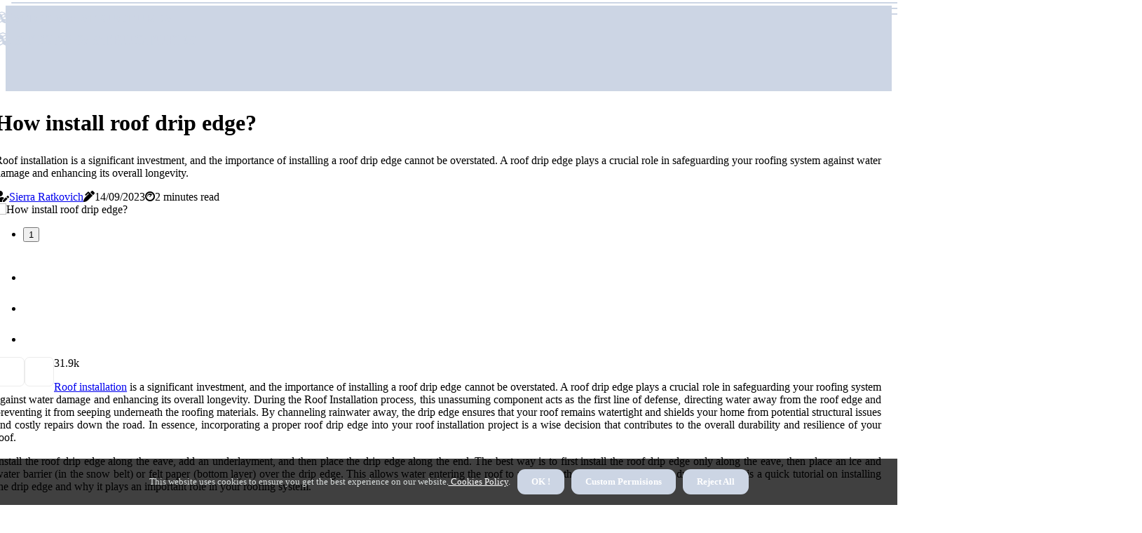

--- FILE ---
content_type: text/html;charset=utf-8
request_url: https://www.sticksandstructures.com/how-install-roof-drip-edge
body_size: 18993
content:
<!DOCTYPE html><html lang="en-US"><head><meta charset="UTF-8" /><meta http-equiv="X-UA-Compatible" content="IE=edge" /><meta name="viewport" content="width=device-width, initial-scale=1" /><meta name="generator" content="WordPress 5.2.1" /><meta name="robots" content="index,follow,max-snippet:-1, max-image-preview:large, max-video-preview:-1"><title>How install roof drip edge?</title><meta name="author" content="Sierra Ratkovich" /><meta name="description" content="Roof installation is a significant investment, and the importance of installing a roof drip edge cannot be overstated. A roof drip edge plays a crucial..." /><meta name="keywords" content="ice, walls, community, shingles, step" /><link rel="canonical" href="https://www.sticksandstructures.com/how-install-roof-drip-edge" /><meta property="og:locale" content="en_US" /><meta property="og:type" content="website" /><meta property="og:title" content="How install roof drip edge?" /><meta property="og:description" content="Roof installation is a significant investment, and the importance of installing a roof drip edge cannot be overstated. A roof drip edge plays a crucial role in safeguarding your roofing system against water damage and enhancing its overall longevity." /><meta property="og:url" content="https://www.sticksandstructures.com/how-install-roof-drip-edge" /><meta property="og:site_name" content="sticksandstructures.com"/><meta property="og:image" content="https://www.sticksandstructures.com/img/33e40b95742f24a1295314ae615e78ec.jpg?17"/><meta name="twitter:card" content="summary_large_image" /><meta name="twitter:description" content="Roof installation is a significant investment, and the importance of installing a roof drip edge cannot be overstated. A roof drip edge plays a crucial role in safeguarding your roofing system against water damage and enhancing its overall longevity." /><meta name="twitter:title" content="How install roof drip edge?" /><script type='application/ld+json' class='yoast-schema-graph yoast-schema-graph--main'>{"@context": "https://schema.org","@graph": [{"@type": "WebSite","@id": "https://www.sticksandstructures.com#website","url": "https://www.sticksandstructures.com","name": "sticksandstructures.com","inLanguage": "en","description": "Roof installation is a significant investment, and the importance of installing a roof drip edge cannot be overstated. A roof drip edge plays a crucial role in safeguarding your roofing system against water damage and enhancing its overall longevity."},{"@type": "ImageObject","@id": "https://www.sticksandstructures.com/how-install-roof-drip-edge#primaryimage","inLanguage": "en","url": "https://www.sticksandstructures.com/img/33e40b95742f24a1295314ae615e78ec.jpg?17","width": 1920,"height": 800,"caption": "How install roof drip edge?"},{"@type": "WebPage","@id": "https://www.sticksandstructures.com/how-install-roof-drip-edge#webpage","url": "https://www.sticksandstructures.com/how-install-roof-drip-edge","name": "How install roof drip edge?","isPartOf": {"@id": "https://www.sticksandstructures.com#website"},"inLanguage": "en","primaryImageOfPage": {"@id": "https://www.sticksandstructures.com/how-install-roof-drip-edge#primaryimage"},"datePublished": "2026-01-17T15-13-21.000Z","dateModified": "2026-01-17T15-13-21.000Z","description": "Roof installation is a significant investment, and the importance of installing a roof drip edge cannot be overstated. A roof drip edge plays a crucial role in safeguarding your roofing system against water damage and enhancing its overall longevity.","potentialAction": [{"@type": "ReadAction","target": ["https://www.sticksandstructures.com/how-install-roof-drip-edge"]}]}]}</script><link rel="icon" href="https://www.sticksandstructures.com/img/favicon.png" type="image/x-icon" /><link rel="apple-touch-icon-precomposed" sizes="57x57" href="https://www.sticksandstructures.com/img/apple-touch-icon-57x57.png" /><link rel="apple-touch-icon-precomposed" sizes="114x114" href="https://www.sticksandstructures.com/img/apple-touch-icon-114x114.png" /><link rel="apple-touch-icon-precomposed" sizes="72x72" href="https://www.sticksandstructures.com/img/apple-touch-icon-72x72.png" /><link rel="apple-touch-icon-precomposed" sizes="144x144" href="https://www.sticksandstructures.com/img/apple-touch-icon-144x144.png" /><link rel="apple-touch-icon-precomposed" sizes="60x60" href="https://www.sticksandstructures.com/img/apple-touch-icon-60x60.png" /><link rel="apple-touch-icon-precomposed" sizes="120x120" href="https://www.sticksandstructures.com/img/apple-touch-icon-120x120.png" /><link rel="apple-touch-icon-precomposed" sizes="76x76" href="https://www.sticksandstructures.com/img/apple-touch-icon-76x76.png" /><link rel="apple-touch-icon-precomposed" sizes="152x152" href="https://www.sticksandstructures.com/img/apple-touch-icon-152x152.png" /><link rel="icon" type="image/png" href="https://www.sticksandstructures.com/img/favicon-196x196.png" sizes="196x196" /><link rel="icon" type="image/png" href="https://www.sticksandstructures.com/img/favicon-96x96.png" sizes="96x96" /><link rel="icon" type="image/png" href="https://www.sticksandstructures.com/img/favicon-32x32.png" sizes="32x32" /><link rel="icon" type="image/png" href="https://www.sticksandstructures.com/img/favicon-16x16.png" sizes="16x16" /><link rel="icon" type="image/png" href="https://www.sticksandstructures.com/img/favicon-128.png" sizes="128x128" /><meta name="application-name" content="&nbsp;"/><meta name="msapplication-TileColor" content="#FFFFFF" /><meta name="msapplication-TileImage" content="mstile-144x144.png" /><meta name="msapplication-square70x70logo" content="mstile-70x70.png" /><meta name="msapplication-square150x150logo" content="mstile-150x150.png" /><meta name="msapplication-wide310x150logo" content="mstile-310x150.png" /><meta name="msapplication-square310x310logo" content="mstile-310x310.png" /><script> WebFontConfig = { google: { families: ['Alegreya', 'Nunito'] } }; (function(d) { var wf = d.createElement('script'), s = d.scripts[0]; wf.src = 'https://ajax.googleapis.com/ajax/libs/webfont/1.6.26/webfont.js'; wf.async = true; s.parentNode.insertBefore(wf, s); })(document);</script><style type="text/css">:root{ --main-color:#551a8b; --font-heading:Alegreya; --font-body:Nunito;}.enable_footer_columns_dark { background: #151515; color: #fff; border-top: 1px solid #303030;}</style><link rel="stylesheet" href="https://www.sticksandstructures.com/css/bootstrap.min.css?ver=3.2.2" type="text/css" media="all" /><link rel="stylesheet" href="https://cdnjs.cloudflare.com/ajax/libs/font-awesome/5.15.4/css/all.min.css" /><link rel="https://api.w.org/" href="https://www.sticksandstructures.com/wp-json" /><link rel="EditURI" type="application/rsd+xml" title="RSD" href="https://www.sticksandstructures.com/xmlrpc.php?rsd" /><link rel="wlwmanifest" type="application/wlwmanifest+xml" href="https://www.sticksandstructures.com/wp-includes/wlwmanifest.xml"/><link rel="shortlink" href="https://www.sticksandstructures.com"/><style type="text/css">.hchr_header_magazine_style.two_header_top_style.hchr_cus_top_share .header_top_bar_wrapper { background: #CCD5E4;}h4 {margin-top: 34px;}.home_section3 { background-color: #CCD5E408;}.enable_footer_columns_dark { background: #CCD5E4; color: #fff; border-top: 1px solid #CCD5E4;}.hchr_radus_e {border-radius: 0px;}.single_post_title_main { text-align: left; max-width: 85%; font-size: 32px;}ul.jl_s_pagination { display: none;}.cc-window { position: fixed; left: 0; right: 0; bottom: 0; width: 100%; background-color: rgba(0,0,0,0.75); z-index: 999; opacity: 1; transition: all 0.3s ease;}.cc-window .box-cookies { padding: 15px; text-align: center; color: #DBE0DF; font-size: 13px; font-weight: 400; line-height: 30px;}.cc-window .box-cookies { padding: 15px; text-align: center; color: #DBE0DF; font-size: 13px; font-weight: 400; line-height: 30px;}.cc-window .cc-close .cc-reject .cc-custom{ display: inline-block; margin-left: 10px; line-height: normal; padding: 10px 20px; background-color: #CCD5E4; color: #fff; font-weight: bold; border-radius: 11px; cursor: pointer; transition: all 0.3s ease-in-out;}.footer_logo_about{font-weight: bold;font-size: 32px;}.post_content.hchr_content { text-align: justify;}.jm-post-like{cursor:pointer;}a.jm-post-like.loved { background: red; border-radius: 7px;}.single_post_share_icon_post li a i { display: inline-block; padding: 0; color: #fff; text-align: center; text-transform: capitalize; font-size: 17px; font-weight: 500; height: 40px; line-height: 40px; width: 40px; border-radius: 7px;}.single-post-meta-wrapper.hchr_sfoot i { float: left; display: inline-block; padding: 0; color: #000; text-align: center; margin-right: 0; text-transform: capitalize; font-size: 17px; font-weight: 500; height: 40px; line-height: 40px; width: 40px; border-radius: 7px; border: 1px solid #ebebeb;}.auth .author-info.hchr_auth_head { background: transparent; padding: 0px 11%; text-align: center; margin-bottom: 0px;}.main_title_col .auth { margin-top: 0px; margin-bottom: 30px; padding: 0px; border: 0px !important;}.auth .author-info.hchr_auth_head { background: transparent; padding: 0px 11%; text-align: center; margin-bottom: 0px;}.author-info.hchr_auth_head .author-avatar { display: block; float: right; margin-left: 50px;}.author-info.hchr_auth_head .avatar { width: 198px !important; border: 7px solid #fff; border-radius: 50%; overflow: hidden; box-shadow: 0 0 0 4px #CCD5E4; margin-top: -27px;}.author-info.hchr_auth_head .author-description { float: right; display: block; margin: 0px; width: 55%;}.auth .author_commentcount, .auth .author_postcount { font-size: 12px; color: #fff; line-height: 1.2; background: #CCD5E4; margin-right: 5px; padding: 2px 10px; border-radius: 7px;}.grid-sidebar .box { margin-bottom: 0!important; width: 50%; padding: 0; padding-right: 20px; padding-left: 20px; float: left; position: relative;}ol {display: inline-block;list-style-type: none;margin: 0;padding: 0;overflow: hidden;font-size: 12px;padding-left: 0;border-left: 1px solid #CCD5E4;}ol li {display: inline;margin-right: 8px;}ol li::before {content: ">";margin-right: 8px;}ol li:first-child::before {content: "";}.jlm_w .jlma { top: 3px;}.jlm_w .jlmb { top: 11px;}.jlm_w .jlmc { top: 19px;}.jlm_w span { display: block; position: absolute; width: 126%; height: 2px; border-radius: 25px; background: #CCD5E4; left: 16px;}.bottom_footer_menu_text .hchr_ft_w { border-top: 1px solid #ffff;}.menu-footer { margin-bottom: 0; padding: 0px; float: right; margin: -5px 35px 0px 0px;}.footer-bottom { color: #fff;}#menu-footer-menu li a { text-decoration: none; color: #fff;}.jellywp_about_us_widget_wrapper .footer_logo_about {margin-bottom: 30px;float: none;display: inline-block;width:100%;}.hchr_cat_img_w:last-child, .footer-columns .hchr_cat_img_w:nth-last-child(2) {margin-bottom: 8px;}.jli-moon{font-family: Font Awesome 5 Pro!important;}.jli-moon:before { content: "\f06e";}.jli-sun{font-family: Font Awesome 5 Free!important;}.jli-sun:before { content: "\f06e";}.hchr_day_night .jl-night-toggle-icon { width: 44px; background: rgba(0,0,0,.4); border-radius: 14;}.hchr__cat_img_w .hchr__cat_img_c { height: 69px; position: relative; border-radius: 4px; margin-top: :7px;}.footer-columns .hchr__cat_img_w .hchr__cat_img_c { border: 2px solid #525252; background: #3a3939;}header.header-wraper.hchr_header_magazine_style.two_header_top_style.header_layout_style3_custom.hchr_cus_top_share.border_down { background: #CCD5E4; height: 122px;}.hchr__s_pagination { display: none;}.hchr_cites { margin-top: 40px;}.row { display: -ms-flexbox; display: flex; -ms-flex-wrap: wrap; flex-wrap: wrap; margin-right: -15px; margin-left: -15px; width: 100%;}.hchr__lead_large { display: block;position: relative;}.hchr__lead_mobile { display: none;position: relative;}@media only screen and (max-width: 400px) { .author-info.hchr_auth_head .author-description { float: right; display: block; margin: 0px; width: 100%;}.author-info.hchr_auth_head .author-avatar { display: block; float: none; margin-left: 0px;}.grid-sidebar .box { margin-bottom: 0!important; width: 100%; padding: 0; padding-right: 20px; padding-left: 20px; float: left; position: relative;}.hchr__lead_large { display: none;position: relative;}.hchr__lead_mobile { display: block;position: relative;}}.post_content h2,.post_content h3,.post_content h4,.post_content h5,.post_content h6{margin: 25px 0 14px !important;line-height: 1.25 !important;}.post_content > h2:first-child,.post_content > h3:first-child,.post_content > h4:first-child,.post_content > h5:first-child,.post_content > h6:first-child{margin-top: 0 !important;}.post_content ol,.post_content ul{margin: 18px 0 !important;padding-left: 28px !important;border: 0 !important;background: none !important;font-size: inherit !important;line-height: inherit !important;}.post_content ol li,.post_content ul li{display: list-item !important;margin: 0 0 10px 0 !important;padding: 0 !important;border: 0 !important;background: none !important;font-size: inherit !important;line-height: 1.6 !important;}.post_content ol li::before,.post_content ul li::before,.post_content ol li::after,.post_content ul li::after{content: none !important;display: none !important;}.post_content ol{ list-style: decimal !important; }.post_content ul{ list-style: disc !important; }.post_content li::marker{ font-size: 1em !important; }.post_content li p{margin: 8px 0 0 !important;font-size: inherit !important;line-height: inherit !important;}</style><style></style></head><body class="mobile_nav_class "><div class="options_layout_wrapper hchr_clear_at hchr_radius hchr_none_box_styles hchr_border_radiuss hchr_en_day_night"><div class="options_layout_container full_layout_enable_front"><header class="header-wraper hchr_header_magazine_style two_header_top_style header_layout_style3_custom hchr_cus_top_share border_down"><div class="hchr_blank_nav"></div><div id="menu_wrapper" class="menu_wrapper hchr_menu_sticky hchr_stick"><div class="container"><div class="row"><div class="main_menu col-md-12" style="height: 80px;"><div class="logo_small_wrapper_table"><div class="logo_small_wrapper"><a class="logo_link" href="https://www.sticksandstructures.com" style="margin-top: -10px;"><div class="hchr_logo_n"><div class="fas fa-cubes" style="font-size: 27px;font-variant-caps: all-small-caps;color: #CCD5E4;"> Sticks & Structures</div></div><div class="hchr_logo_w"><div class="fas fa-cubes" style="font-size: 32px;font-variant-caps: all-small-caps;color: #CCD5E4;"> Sticks & Structures</div></div></a></div></div><div class="search_header_menu hchr_nav_mobile"><div class="menu_mobile_icons"><div class="jlm_w"><span class="jlma"></span><span class="jlmb"></span><span class="jlmc"></span></div></div></div></div></div></div></div></div></header><div class="mobile_menu_overlay"></div><section id="content_main" class="clearfix hchr_spost"><div class="container"><div class="row main_content"><div class="col-md-12 loop-large-post" id="content"><div class="widget_container content_page"><div class="post type-post status-publish format-gallery has-post-thumbnail hentry category-business tag-inspiration tag-morning tag-tip tag-tutorial post_format-post-format-gallery"><div class="single_section_content box blog_large_post_style"><div class="hchr_single_style2"><div class="single_post_entry_content single_bellow_left_align hchr_top_single_title hchr_top_title_feature"><h1 class="single_post_title_main">How install roof drip edge?</h1><p class="post_subtitle_text">Roof installation is a significant investment, and the importance of installing a roof drip edge cannot be overstated. A roof drip edge plays a crucial role in safeguarding your roofing system against water damage and enhancing its overall longevity.</p> <span class="hchr_post_meta"><span class="hchr_author_img_w"><i class="fas fa-user-edit"></i><a href="https://www.sticksandstructures.com/sierra-ratkovich" title="Posts by Sierra Ratkovich" rel="author">Sierra Ratkovich</a></span><span class="post-date"><i class="fas fa-pen-alt"></i>14/09/2023</span><span class="post-read-time"><i class="fab fa-cloudscale"></i>2 minutes read</span></span></div><div class="hchr_slide_wrap_s hchr_clear_at"><div class="hchr_ar_top hchr_clear_at"><div class="jl-w-slider hchr_full_feature_w"><div class="jl-eb-slider jelly_loading_pro" data-arrows="true" data-play="true" data-effect="false" data-speed="500" data-autospeed="7000" data-loop="true" data-dots="true" data-swipe="true" data-items="1" data-xs-items="1" data-sm-items="1" data-md-items="1" data-lg-items="1" data-xl-items="1"><div class="slide"><div class="slide-inner hchr_radus_e"><img src="https://www.sticksandstructures.com/img/33e40b95742f24a1295314ae615e78ec.jpg?17" alt="How install roof drip edge?"><div class="background_over_image"></div></div></div></div></div></div></div></div><div class="post_content_w"><div class="post_sw"><div class="post_s"><div class="hchr_single_share_wrapper hchr_clear_at"><ul class="single_post_share_icon_post"><li class="single_post_share_facebook"><a rel="nofollow noopener" href="https://www.facebook.com/sharer.php?u=https://www.sticksandstructures.com/how-install-roof-drip-edge" target="_blank"><i class="jli-facebook"></i></a></li><li class="single_post_share_twitter"><a rel="nofollow noopener" href="https://twitter.com/share?url=https://www.sticksandstructures.com/how-install-roof-drip-edge&amp;text=https://www.sticksandstructures.com/post&amp;hashtags=sticksandstructures.com" target="_blank"><i class="jli-twitter"></i></a></li><li class="single_post_share_linkedin"><a rel="nofollow noopener" href="http://www.linkedin.com/shareArticle?mini=true&amp;url=https://www.sticksandstructures.com/how-install-roof-drip-edge" target="_blank"><i class="jli-linkedin"></i></a></li></ul></div><span class="single-post-meta-wrapper hchr_sfoot"><a class="jm-post-like" data-post_id="how-install-roof-drip-edge" title="Like"><i class="jli-love"></i><span id="love">3</span></a><span class="view_options"><i class="jli-view-o"></i><span>1.9k</span></span></span></div></div><div class="post_content hchr_content"><p><a href="https://properformanceroofing.com" target="_blank">Roof installation</a> is a significant investment, and the importance of installing a roof drip edge cannot be overstated. A roof drip edge plays a crucial role in safeguarding your roofing system against water damage and enhancing its overall longevity. During the Roof Installation process, this unassuming component acts as the first line of defense, directing water away from the roof edge and preventing it from seeping underneath the roofing materials. By channeling rainwater away, the drip edge ensures that your roof remains watertight and shields your home from potential structural issues and costly repairs down the road. In essence, incorporating a proper roof drip edge into your roof installation project is a wise decision that contributes to the overall durability and resilience of your roof.</p><p>Install the roof drip edge along the eave, add an underlayment, and then place the drip edge along the end. The best way is to first install the roof drip edge only along the eave, then place an ice and water barrier (in the snow belt) or felt paper (bottom layer) over the drip edge. This allows water entering the roof to run down the subfloor and past the drip edge. This is a quick tutorial on installing the drip edge and why it plays an important role in your roofing system. </p><p>In roofs without an eave or ceiling, proper installation of the drip edge protruding from the fascia board at the top of the wall is very important to prevent water damage to the walls of the building below. In years past, many building codes didn't require drip edges, but the roofing community realized that these relatively inexpensive products make a big difference in roof performance. I recently had my roof changed, installed the continuous drip edge, but during the initial demonstration, the dashboard boards were damaged. Bend the vertical leg and make sure the roof leg flap is on top of the roof leg of the eaves. </p><p>To install a drip edge on a newly built roof or new roofing job, first place the drip edge along the roof overhang. Often, the common practice is to leave out the drip edge and compensate for it by installing asphalt shingles so that they hang from the edge an inch or two. In ROOF VENT, if THERE IS NO SOFFIT, the roof shown above is difficult but not impossible to ventilate, a step to prevent leaks in the ice dam and moisture problems in the attic. The above sketch illustrates the final profile of the roof drip edge flashing and shows its placement on the ceiling. </p><p>The roofer probably installed the drip edge slightly away from the dashboard, but after installing the vinyl, that space was reduced. Proper installation is essential to prevent water from reaching the roof deck or fascia boards. If your roof is already finished (no drip edge), you can still do a drip edge upgrade installation. </p></div></div><div class="clearfix"></div><div class="single_tag_share"><div class="tag-cat"><ul class="single_post_tag_layout"></ul></div></div><div class="postnav_w"><div class="postnav_left"><div class="single_post_arrow_content"><a href="https://www.sticksandstructures.com/the-value-of-appointing-a-roofing-contractor" id="prepost"> <span class="hchr_cpost_nav"> <span class="hchr_post_nav_link"><i class="jli-left-arrow"></i>Previous post</span><span class="hchr_cpost_title">The Value Of Appointing A Roofing Contractor In Hinckley For Your Roof Installation Project</span></span></a></div></div></div><div class="related-posts"><h4>Related Posts</h4><div class="single_related_post" id="relatedposts"><div class="hchr_m_right hchr_m_list hchr_m_img"><div class="hchr_m_right_w"><div class="hchr_m_right_img hchr_radus_e"><a href="https://www.sticksandstructures.com/an-overview-of-professional-roof-installation"><img width="500" height="350" src="https://www.sticksandstructures.com/img/t71791d7ea4dc0d4de46993496a4c6af7.jpg?17" class="attachment-sprasa_slider_grid_small size-sprasa_slider_grid_small wp-post-image" alt="An Overview Of Professional Roof Installation In Fort Worth: What To Expect" loading="lazy" onerror="imgError(this)"></a></div><div class="hchr_m_right_content"><h2 class="entry-title"> <a href="https://www.sticksandstructures.com/an-overview-of-professional-roof-installation" tabindex="-1">An Overview Of Professional Roof Installation In Fort Worth: What To Expect</a></h2><span class="hchr_post_meta"><span class="hchr_author_img_w"><i class="fas fa-user-edit"></i><a href="https://www.sticksandstructures.com/sierra-ratkovich" title="Posts by Sierra Ratkovich" rel="author">Sierra Ratkovich</a></span><span class="post-read-time"><i class="fab fa-cloudscale"></i>7 minutes read</span></span><p>A roof installation in Fort Worth is a complex process that requires careful consideration and planning. This is where professional roofers come in.</p></div></div></div><div class="hchr_m_right hchr_m_list hchr_m_img"><div class="hchr_m_right_w"><div class="hchr_m_right_img hchr_radus_e"><a href="https://www.sticksandstructures.com/the-importance-of-timely-roof-repair"><img width="500" height="350" src="https://www.sticksandstructures.com/img/ta7be9f25bc174ed0f07c093130713b6f.jpg?17" class="attachment-sprasa_slider_grid_small size-sprasa_slider_grid_small wp-post-image" alt="The Importance Of Timely Roof Repair: Protecting Your Indianapolis Home" loading="lazy" onerror="imgError(this)"></a></div><div class="hchr_m_right_content"><h2 class="entry-title"> <a href="https://www.sticksandstructures.com/the-importance-of-timely-roof-repair" tabindex="-1">The Importance Of Timely Roof Repair: Protecting Your Indianapolis Home</a></h2><span class="hchr_post_meta"><span class="hchr_author_img_w"><i class="fas fa-user-edit"></i><a href="https://www.sticksandstructures.com/sierra-ratkovich" title="Posts by Sierra Ratkovich" rel="author">Sierra Ratkovich</a></span><span class="post-read-time"><i class="fab fa-cloudscale"></i>6 minutes read</span></span><p>When it comes to safeguarding your home, one of the most critical yet often overlooked aspects is the condition of your roof. For homeowners in Indianapolis, timely roof repair is not just a matter of aesthetics; it's a vital measure to protect your property from the unpredictable Indiana weather and potential structural damage.</p></div></div></div><div class="hchr_m_right hchr_m_list hchr_m_img"><div class="hchr_m_right_w"><div class="hchr_m_right_img hchr_radus_e"><a href="https://www.sticksandstructures.com/why-you-should-consider-solar-power-for-your-roof-installation"><img width="500" height="350" src="https://www.sticksandstructures.com/img/t3baf08aac07ab71d3df178e468eb4f40.jpg?17" class="attachment-sprasa_slider_grid_small size-sprasa_slider_grid_small wp-post-image" alt="Why You Should Consider Solar Power For Your Roof Installation In Canberra" loading="lazy" onerror="imgError(this)"></a></div><div class="hchr_m_right_content"><h2 class="entry-title"> <a href="https://www.sticksandstructures.com/why-you-should-consider-solar-power-for-your-roof-installation" tabindex="-1">Why You Should Consider Solar Power For Your Roof Installation In Canberra</a></h2><span class="hchr_post_meta"><span class="hchr_author_img_w"><i class="fas fa-user-edit"></i><a href="https://www.sticksandstructures.com/sierra-ratkovich" title="Posts by Sierra Ratkovich" rel="author">Sierra Ratkovich</a></span><span class="post-read-time"><i class="fab fa-cloudscale"></i>7 minutes read</span></span><p>Canberra is a great place to install solar power on your roof. Not only is it a beautiful city, but the weather is also perfect for solar installations.</p></div></div></div><div class="hchr_m_right hchr_m_list hchr_m_img"><div class="hchr_m_right_w"><div class="hchr_m_right_img hchr_radus_e"><a href="https://www.sticksandstructures.com/what-flat-roof-lasts-the-longest"><img width="500" height="350" src="https://www.sticksandstructures.com/img/t8d4fa4b683db961d957c954f8fe35fe9.jpg?17" class="attachment-sprasa_slider_grid_small size-sprasa_slider_grid_small wp-post-image" alt="What flat roof lasts the longest?" loading="lazy" onerror="imgError(this)"></a></div><div class="hchr_m_right_content"><h2 class="entry-title"> <a href="https://www.sticksandstructures.com/what-flat-roof-lasts-the-longest" tabindex="-1">What flat roof lasts the longest?</a></h2><span class="hchr_post_meta"><span class="hchr_author_img_w"><i class="fas fa-user-edit"></i><a href="https://www.sticksandstructures.com/sierra-ratkovich" title="Posts by Sierra Ratkovich" rel="author">Sierra Ratkovich</a></span><span class="post-read-time"><i class="fab fa-cloudscale"></i>3 minutes read</span></span><p>When it comes to longevity, a properly constructed and well-maintained EPDM (ethylene propylene diene monomer) rubber roof tends to stand out. EPDM roofs have demonstrated exceptional durability over time, with some lasting up to 20 years or more.</p></div></div></div></div></div></div></div><div class="brack_space"></div></div></div></div></div></section><div id="content_nav" class="hchr_mobile_nav_wrapper"><div id="nav" class="hchr_mobile_nav_inner"><div class="menu_mobile_icons mobile_close_icons closed_menu"> <span class="hchr_close_wapper"><span class="hchr_close_1"></span><span class="hchr_close_2"></span></span></div><ul id="mobile_menu_slide" class="menu_moble_slide"><li class="menu-item current-menu-item current_page_item"> <a href="https://www.sticksandstructures.com">Home<span class="border-menu"></span></a></li><li class="menu-item menu-item-has-children"> <a href="#">Newest Posts<span class="border-menu"></span><span class="arrow_down"><i class="jli-down-chevron" aria-hidden="true"></i></span></a><ul class="sub-menu"><li class="menu-item current-menu-item current_page_item"> <a class="bd_left" href="https://www.sticksandstructures.com/the-importance-of-hiring-a">The Importance Of Hiring A Professional Roofing Contractor In Houston for Your Roof Installation Project<span class="border-menu"></span></a></li><li class="menu-item current-menu-item current_page_item"> <a class="bd_left" href="https://www.sticksandstructures.com/don-t-trap-moisture-why-proper-bathroom-remodeling-services-are-crucial">Don't Trap Moisture: Why Proper Bathroom Remodeling Services Are Crucial Before Roof Installation In Ahwatukee<span class="border-menu"></span></a></li><li class="menu-item current-menu-item current_page_item"> <a class="bd_left" href="https://www.sticksandstructures.com/which-is-easier-to-install-shingles-or-metal-roof">Which is easier to install shingles or metal roof?<span class="border-menu"></span></a></li><li class="menu-item current-menu-item current_page_item"> <a class="bd_left" href="https://www.sticksandstructures.com/how-much-does-it-cost-to-shingle-a-1200-square-foot-roof">How much does it cost to shingle a 1200 square foot roof?<span class="border-menu"></span></a></li><li class="menu-item current-menu-item current_page_item"> <a class="bd_left" href="https://www.sticksandstructures.com/the-importance-of-log-home">The Importance Of Log Home Media Blasting Prior To Roof Installation Of Log Homes In Milton, Pennsylvania<span class="border-menu"></span></a></li><li class="menu-item current-menu-item current_page_item"> <a class="bd_left" href="https://www.sticksandstructures.com/successful-roof-installation-in-kalamazoo-mi">How The Right Roofing Company Ensures A Successful Roof Installation In Kalamazoo, MI<span class="border-menu"></span></a></li><li class="menu-item current-menu-item current_page_item"> <a class="bd_left" href="https://www.sticksandstructures.com/what-are-the-steps-to-installing-a-roof">What are the steps to installing a roof?<span class="border-menu"></span></a></li><li class="menu-item current-menu-item current_page_item"> <a class="bd_left" href="https://www.sticksandstructures.com/protect-and-power-your-home-with-roof-installation-and-home-electricians">Protect and Power Your Home with Roof Installation and Home Electricians<span class="border-menu"></span></a></li><li class="menu-item current-menu-item current_page_item"> <a class="bd_left" href="https://www.sticksandstructures.com/protect-your-home-the-essential-connection-between-water">Protect Your Home: The Essential Connection Between Water Damage Restoration And Roof Installation In Pasco, WA<span class="border-menu"></span></a></li><li class="menu-item current-menu-item current_page_item"> <a class="bd_left" href="https://www.sticksandstructures.com/the-importance-of-proper-roof-installation">The Importance Of Proper Roof Installation: Protecting Your Vancouver Home<span class="border-menu"></span></a></li><li class="menu-item current-menu-item current_page_item"> <a class="bd_left" href="https://www.sticksandstructures.com/the-importance-of-roof-installation-when-you-need-to-sell-your-home-fast">The Importance Of Roof Installation When You Need To Sell Your Home Fast In Baltimore<span class="border-menu"></span></a></li><li class="menu-item current-menu-item current_page_item"> <a class="bd_left" href="https://www.sticksandstructures.com/an-overview-of-professional-roof-installation">An Overview Of Professional Roof Installation In Fort Worth: What To Expect<span class="border-menu"></span></a></li><li class="menu-item current-menu-item current_page_item"> <a class="bd_left" href="https://www.sticksandstructures.com/why-install-roof-vents">Why install roof vents?<span class="border-menu"></span></a></li><li class="menu-item current-menu-item current_page_item"> <a class="bd_left" href="https://www.sticksandstructures.com/towson-roof-installation-guide">Towson Roof Installation Guide<span class="border-menu"></span></a></li><li class="menu-item current-menu-item current_page_item"> <a class="bd_left" href="https://www.sticksandstructures.com/roof-installation-in-brisbane">Top Tips For A Smooth And Successful Roof Installation In Brisbane<span class="border-menu"></span></a></li><li class="menu-item current-menu-item current_page_item"> <a class="bd_left" href="https://www.sticksandstructures.com/what-are-the-risks-associated-with-roof-replacement">What Are The Risks Associated With Canberra Roof Replacement<span class="border-menu"></span></a></li><li class="menu-item current-menu-item current_page_item"> <a class="bd_left" href="https://www.sticksandstructures.com/why-you-should-invest-in-professional-roof-installation">Why You Should Invest In Professional Roof Installation In Houston, TX<span class="border-menu"></span></a></li><li class="menu-item current-menu-item current_page_item"> <a class="bd_left" href="https://www.sticksandstructures.com/from-shingles-to-success-why-contractor-choice-defines-roof-installation">From Shingles To Success: Why Contractor Choice Defines Roof Installation In Rockville, MD<span class="border-menu"></span></a></li><li class="menu-item current-menu-item current_page_item"> <a class="bd_left" href="https://www.sticksandstructures.com/roof-installation-and-siding-replacement-in-crystal-lake">Perks Of Employing A Siding Contractor Who Specializes In Roof Installation And Siding Replacement In Crystal Lake<span class="border-menu"></span></a></li><li class="menu-item current-menu-item current_page_item"> <a class="bd_left" href="https://www.sticksandstructures.com/roof-installation-in-mobile-al-the-benefits-of-choosing">Roof Installation In Mobile, AL: The Benefits Of Choosing Asphalt Shingles<span class="border-menu"></span></a></li><li class="menu-item current-menu-item current_page_item"> <a class="bd_left" href="https://www.sticksandstructures.com/roof-installation-success-starts-with-reliable-gutter-cleaning-service">Roof Installation Success Starts With Reliable Gutter Cleaning Service In Vancouver<span class="border-menu"></span></a></li><li class="menu-item current-menu-item current_page_item"> <a class="bd_left" href="https://www.sticksandstructures.com/after-roof-installation-comes-the-perfect-finishing-touch">After Roof Installation Comes The Perfect Finishing Touch With Siding Installation In Jacksonville, FL<span class="border-menu"></span></a></li><li class="menu-item current-menu-item current_page_item"> <a class="bd_left" href="https://www.sticksandstructures.com/what-is-usually-included-in-a-roof-replacement">What is usually included in a roof replacement?<span class="border-menu"></span></a></li><li class="menu-item current-menu-item current_page_item"> <a class="bd_left" href="https://www.sticksandstructures.com/how-many-bundles-of-shingles-does-it-take-to-cover-2000-square-feet">How many bundles of shingles does it take to cover 2000 square feet?<span class="border-menu"></span></a></li><li class="menu-item current-menu-item current_page_item"> <a class="bd_left" href="https://www.sticksandstructures.com/things-you-need-to-know-before-installing-a-new-roof">Things You Need To Know Before Installing A New Roof In Knoxville, TN<span class="border-menu"></span></a></li><li class="menu-item current-menu-item current_page_item"> <a class="bd_left" href="https://www.sticksandstructures.com/13-common-questions-to-ask-a-roofer-for-roof-replacement">13 Common Questions To Ask A Roofer In Newcastle For Roof Replacement<span class="border-menu"></span></a></li><li class="menu-item current-menu-item current_page_item"> <a class="bd_left" href="https://www.sticksandstructures.com/don-t-risk-it-how-the-best-roofing-contractor-in-texas">Don’t Risk It: How The Best Roofing Contractor In Texas Ensures Long-Lasting Installations<span class="border-menu"></span></a></li><li class="menu-item current-menu-item current_page_item"> <a class="bd_left" href="https://www.sticksandstructures.com/how-to-prepare-your-home-for-a-new-roof-installation">How To Prepare Your Home For A New Roof Installation In Texas<span class="border-menu"></span></a></li><li class="menu-item current-menu-item current_page_item"> <a class="bd_left" href="https://www.sticksandstructures.com/cost-vs-quality-why-cheapest-isn-t-always-smartest-in-roof-installation">Cost vs. Quality: Why Cheapest Isn’t Always Smartest in Roof Installation<span class="border-menu"></span></a></li><li class="menu-item current-menu-item current_page_item"> <a class="bd_left" href="https://www.sticksandstructures.com/everything-you-need-to-know-about-roof-installation">Everything You Need To Know About Roof Installation In Fayetteville, NC<span class="border-menu"></span></a></li><li class="menu-item current-menu-item current_page_item"> <a class="bd_left" href="https://www.sticksandstructures.com/factors-that-can-extend-the-life-of-a-new-roof-installation">Factors That Can Extend The Life Of A New Roof Installation In Boise Idaho<span class="border-menu"></span></a></li><li class="menu-item current-menu-item current_page_item"> <a class="bd_left" href="https://www.sticksandstructures.com/how-much-more-is-a-metal-roof-than-a-shingle-roof">How much more is a metal roof than a shingle roof?<span class="border-menu"></span></a></li><li class="menu-item current-menu-item current_page_item"> <a class="bd_left" href="https://www.sticksandstructures.com/roof-installation-tips-in-creating-the-perfect-man-cave">Roof Installation Tips In Creating The Perfect Man Cave<span class="border-menu"></span></a></li><li class="menu-item current-menu-item current_page_item"> <a class="bd_left" href="https://www.sticksandstructures.com/roofers-in-riverside-oh">Roofers In Riverside, OH: Pioneering Precision In Roof Installation<span class="border-menu"></span></a></li><li class="menu-item current-menu-item current_page_item"> <a class="bd_left" href="https://www.sticksandstructures.com/roof-installation-done-right-how-denton-texas-roofing-contractors">Roof Installation Done Right: How Denton, Texas Roofing Contractors Ensure Longevity And Safety<span class="border-menu"></span></a></li><li class="menu-item current-menu-item current_page_item"> <a class="bd_left" href="https://www.sticksandstructures.com/expert-roof-installation-by-kornerstone-roofing-in-round-lake">Expert Roof Installation by Kornerstone Roofing in Round Lake<span class="border-menu"></span></a></li><li class="menu-item current-menu-item current_page_item"> <a class="bd_left" href="https://www.sticksandstructures.com/raising-the-bar">Raising The Bar: Expert Roof Installation In Wareham, MA<span class="border-menu"></span></a></li><li class="menu-item current-menu-item current_page_item"> <a class="bd_left" href="https://www.sticksandstructures.com/elevate-your-home">Elevate Your Home: The Art Of Roof Installation In Boca Raton<span class="border-menu"></span></a></li><li class="menu-item current-menu-item current_page_item"> <a class="bd_left" href="https://www.sticksandstructures.com/roofing-company">Why Hiring A Professional Roofing Company In Pasadena Is Essential For A Successful Roof Installation<span class="border-menu"></span></a></li><li class="menu-item current-menu-item current_page_item"> <a class="bd_left" href="https://www.sticksandstructures.com/precision-and-efficiency-how-linear-position-sensors">Precision And Efficiency: How Linear Position Sensors Transform Roof Installations<span class="border-menu"></span></a></li><li class="menu-item current-menu-item current_page_item"> <a class="bd_left" href="https://www.sticksandstructures.com/roof-installation-in-dallas">Roof Installation In Dallas: What You Need To Know Before Starting<span class="border-menu"></span></a></li><li class="menu-item current-menu-item current_page_item"> <a class="bd_left" href="https://www.sticksandstructures.com/vinyl-siding-installation">Vinyl Siding Contractors In Denver, CO: Elevate Your Home's Curb Appeal With Quality Roof Installation<span class="border-menu"></span></a></li><li class="menu-item current-menu-item current_page_item"> <a class="bd_left" href="https://www.sticksandstructures.com/what-are-the-longest-lasting-roofing-shingles">What are the longest lasting roofing shingles?<span class="border-menu"></span></a></li><li class="menu-item current-menu-item current_page_item"> <a class="bd_left" href="https://www.sticksandstructures.com/what-is-the-most-common-roofing-used-in-the-us">What is the most common roofing used in the us?<span class="border-menu"></span></a></li><li class="menu-item current-menu-item current_page_item"> <a class="bd_left" href="https://www.sticksandstructures.com/experts-plantation">Why Hiring Professional Roofing Experts In Plantation, FL Is Crucial For Successful Roof Installation<span class="border-menu"></span></a></li><li class="menu-item current-menu-item current_page_item"> <a class="bd_left" href="https://www.sticksandstructures.com/everything-you-need-to-know-about-roof-installation-for-your-home">Everything You Need to Know About Roof Installation for Your Home<span class="border-menu"></span></a></li><li class="menu-item current-menu-item current_page_item"> <a class="bd_left" href="https://www.sticksandstructures.com/how-strong-does-wind-have-to-be-to-take-a-roof-off">How strong does wind have to be to take a roof off?<span class="border-menu"></span></a></li><li class="menu-item current-menu-item current_page_item"> <a class="bd_left" href="https://www.sticksandstructures.com/which-roof-covering-is-most-likely-to-last-the-longest">Which roof covering is most likely to last the longest?<span class="border-menu"></span></a></li><li class="menu-item current-menu-item current_page_item"> <a class="bd_left" href="https://www.sticksandstructures.com/what-to-expect-during-your-roof-installation-process">What To Expect During Your Roof Installation Process In Melbourne<span class="border-menu"></span></a></li><li class="menu-item current-menu-item current_page_item"> <a class="bd_left" href="https://www.sticksandstructures.com/why-roof-repair-is-important">Why Roof Repair Is Important<span class="border-menu"></span></a></li><li class="menu-item current-menu-item current_page_item"> <a class="bd_left" href="https://www.sticksandstructures.com/flawless-roof-installation">How To Choose The Right Roofing Contractors In Northern Virginia For A Flawless Roof Installation Experience<span class="border-menu"></span></a></li><li class="menu-item current-menu-item current_page_item"> <a class="bd_left" href="https://www.sticksandstructures.com/the-true-cost-of-neglect-avoid-costly-roof-installation-with-a-proactive">The True Cost Of Neglect: Avoid Costly Roof Installation With A Proactive, Quality Roof Repair Service In Vancouver<span class="border-menu"></span></a></li><li class="menu-item current-menu-item current_page_item"> <a class="bd_left" href="https://www.sticksandstructures.com/which-panel-types-should-be-used-for-roof-installation">Which Panel Types Should Be Used For Roof Installation?<span class="border-menu"></span></a></li><li class="menu-item current-menu-item current_page_item"> <a class="bd_left" href="https://www.sticksandstructures.com/spray-foam-vs-cellulose">Spray Foam vs Cellulose: Which Insulation Is Best For Roof Installation In Minneapolis, MN<span class="border-menu"></span></a></li><li class="menu-item current-menu-item current_page_item"> <a class="bd_left" href="https://www.sticksandstructures.com/roof-installation-preparing-your-las-vegas-house-for-sale-in-winter">Roof Installation: Preparing Your Las Vegas House For Sale In Winter<span class="border-menu"></span></a></li><li class="menu-item current-menu-item current_page_item"> <a class="bd_left" href="https://www.sticksandstructures.com/what-type-of-roof-is-the-best-roof">What type of roof is the best roof?<span class="border-menu"></span></a></li><li class="menu-item current-menu-item current_page_item"> <a class="bd_left" href="https://www.sticksandstructures.com/expert-plumbing-and-roofing-solutions-in-temecula">Expert Plumbing & Roofing Solutions in Temecula<span class="border-menu"></span></a></li><li class="menu-item current-menu-item current_page_item"> <a class="bd_left" href="https://www.sticksandstructures.com/guardians-of-the-skyline">Guardians Of The Skyline: Greeley's Roofers And Their Impact On Seamless Roof Installations<span class="border-menu"></span></a></li><li class="menu-item current-menu-item current_page_item"> <a class="bd_left" href="https://www.sticksandstructures.com/harnessing-the-power-of-the-sun-integrating-solar-panels">Harnessing The Power Of The Sun: Integrating Solar Panels In Calgary Roof Installations<span class="border-menu"></span></a></li><li class="menu-item current-menu-item current_page_item"> <a class="bd_left" href="https://www.sticksandstructures.com/what-type-of-roof-is-easiest-to-maintain">What type of roof is easiest to maintain?<span class="border-menu"></span></a></li><li class="menu-item current-menu-item current_page_item"> <a class="bd_left" href="https://www.sticksandstructures.com/the-relationship-between-clean-roof-surfaces-and-long-term-shingle-performance">The Relationship Between Clean Roof Surfaces and Long-Term Shingle Performance<span class="border-menu"></span></a></li><li class="menu-item current-menu-item current_page_item"> <a class="bd_left" href="https://www.sticksandstructures.com/elevate-your-energy-calgary">Elevate Your Energy: Incorporating Solar During Roof Installation In Calgary<span class="border-menu"></span></a></li><li class="menu-item current-menu-item current_page_item"> <a class="bd_left" href="https://www.sticksandstructures.com/what-is-the-most-durable-roofing-material">What is the most durable roofing material?<span class="border-menu"></span></a></li><li class="menu-item current-menu-item current_page_item"> <a class="bd_left" href="https://www.sticksandstructures.com/professional-quality-roof-installation-in-sebastopol-ca">Professional Quality Roof Installation in Sebastopol, CA<span class="border-menu"></span></a></li><li class="menu-item current-menu-item current_page_item"> <a class="bd_left" href="https://www.sticksandstructures.com/roof-installation-101-in-leicester">Roof Installation 101 In Leicester: Understanding The Basics<span class="border-menu"></span></a></li><li class="menu-item current-menu-item current_page_item"> <a class="bd_left" href="https://www.sticksandstructures.com/will-installing-solar-panels-damage-my-roof">Will installing solar panels damage my roof?<span class="border-menu"></span></a></li><li class="menu-item current-menu-item current_page_item"> <a class="bd_left" href="https://www.sticksandstructures.com/why-choosing-a">Why Choosing A Professional Roofing Contractor In Virginia Beach Is Essential For Your Roof Installation<span class="border-menu"></span></a></li><li class="menu-item current-menu-item current_page_item"> <a class="bd_left" href="https://www.sticksandstructures.com/the-ideal-metal-roof-for-your-roof-installation">How To Evaluate And Choose The Ideal Metal Roof For Your Roof Installation In Aiken<span class="border-menu"></span></a></li><li class="menu-item current-menu-item current_page_item"> <a class="bd_left" href="https://www.sticksandstructures.com/storm-damage-and-roof-replacement-how-water-can-travel-down-to-your-plumbing-lines">Storm Damage and Roof Replacement: How Water Can Travel Down to Your Plumbing Lines<span class="border-menu"></span></a></li><li class="menu-item current-menu-item current_page_item"> <a class="bd_left" href="https://www.sticksandstructures.com/why-you-should-consider-solar-power-for-your-roof-installation">Why You Should Consider Solar Power For Your Roof Installation In Canberra<span class="border-menu"></span></a></li><li class="menu-item current-menu-item current_page_item"> <a class="bd_left" href="https://www.sticksandstructures.com/roof-installation-and-backup-generator-for-alabama-weather">Roof Installation And Backup Generator For Alabama Weather<span class="border-menu"></span></a></li><li class="menu-item current-menu-item current_page_item"> <a class="bd_left" href="https://www.sticksandstructures.com/the-ultimate-guide-to-roof-installation-in">The Ultimate Guide To Roof Installation In Chattanooga: Finding The Best Roofing Company<span class="border-menu"></span></a></li><li class="menu-item current-menu-item current_page_item"> <a class="bd_left" href="https://www.sticksandstructures.com/why-gutter-services-are-crucial-for-a-successful-roof">Why Gutter Services Are Crucial For A Successful Roof Installation In Round Lake, NY<span class="border-menu"></span></a></li><li class="menu-item current-menu-item current_page_item"> <a class="bd_left" href="https://www.sticksandstructures.com/how-to-effectively-plan-for-roof-installation">How To Effectively Plan For Roof Installation Costs In Front Royal, VA<span class="border-menu"></span></a></li><li class="menu-item current-menu-item current_page_item"> <a class="bd_left" href="https://www.sticksandstructures.com/seamless-roof-installation-and-efficient-junk-removal-in-portland">Seamless Roof Installation & Efficient Junk Removal in Portland<span class="border-menu"></span></a></li><li class="menu-item current-menu-item current_page_item"> <a class="bd_left" href="https://www.sticksandstructures.com/maximizing-energy-efficiency-roof">Maximizing Energy Efficiency: Top Considerations For Roof Installation In Fort Myers, FL<span class="border-menu"></span></a></li><li class="menu-item current-menu-item current_page_item"> <a class="bd_left" href="https://www.sticksandstructures.com/enhance-your-home-with-expert-deck-installation-in-tigard">Enhance Your Home with Expert Deck Installation in Tigard<span class="border-menu"></span></a></li><li class="menu-item current-menu-item current_page_item"> <a class="bd_left" href="https://www.sticksandstructures.com/what-should-a-new-roof-include">What should a new roof include?<span class="border-menu"></span></a></li><li class="menu-item current-menu-item current_page_item"> <a class="bd_left" href="https://www.sticksandstructures.com/why-choosing-the-right-roofing-company-matters-for-roof-installation">Why Choosing The Right Roofing Company Matters For Roof Installation In Adelaide<span class="border-menu"></span></a></li><li class="menu-item current-menu-item current_page_item"> <a class="bd_left" href="https://www.sticksandstructures.com/hiring-a-roofing-contractor-for-roof-installation">Perks Of Hiring A Roofing Contractor For Roof Installation In Brunswick<span class="border-menu"></span></a></li><li class="menu-item current-menu-item current_page_item"> <a class="bd_left" href="https://www.sticksandstructures.com/heating-and-cooling-system-after-roof-installation">The Importance Of Having A Well Maintained Heating And Cooling System After Roof Installation In Shreveport, Louisiana<span class="border-menu"></span></a></li><li class="menu-item current-menu-item current_page_item"> <a class="bd_left" href="https://www.sticksandstructures.com/which-roof-covering-has-the-longest-life-expectancy">Which roof covering has the longest life expectancy?<span class="border-menu"></span></a></li><li class="menu-item current-menu-item current_page_item"> <a class="bd_left" href="https://www.sticksandstructures.com/the-importance-of-timely-roof-repair">The Importance Of Timely Roof Repair: Protecting Your Indianapolis Home<span class="border-menu"></span></a></li><li class="menu-item current-menu-item current_page_item"> <a class="bd_left" href="https://www.sticksandstructures.com/the-importance-of-timely-roof-installation-repair">The Importance Of Timely Roof Installation Repair: How A Shelton, CT Roofing Company Can Help<span class="border-menu"></span></a></li><li class="menu-item current-menu-item current_page_item"> <a class="bd_left" href="https://www.sticksandstructures.com/why-quality-matters">Why Quality Matters: Hiring The Best Roofer For Roof Replacement And Roof Installation In Great Falls, VA<span class="border-menu"></span></a></li><li class="menu-item current-menu-item current_page_item"> <a class="bd_left" href="https://www.sticksandstructures.com/solar-roof-installation-about-federal-solar-tax-credit">Solar Roof Installation: What You Need To Know About Federal Solar Tax Credit<span class="border-menu"></span></a></li><li class="menu-item current-menu-item current_page_item"> <a class="bd_left" href="https://www.sticksandstructures.com/the-ultimate-guide-to-roof-installation-for-commercial">The Ultimate Guide To Roof Installation For Commercial Properties In Barry County, MO<span class="border-menu"></span></a></li><li class="menu-item current-menu-item current_page_item"> <a class="bd_left" href="https://www.sticksandstructures.com/milgard-windows-installation-tips-that-complement">Milgard Windows Installation Tips That Complement Your Roof Installation In Vancouver<span class="border-menu"></span></a></li><li class="menu-item current-menu-item current_page_item"> <a class="bd_left" href="https://www.sticksandstructures.com/what-flat-roof-lasts-the-longest">What flat roof lasts the longest?<span class="border-menu"></span></a></li><li class="menu-item current-menu-item current_page_item"> <a class="bd_left" href="https://www.sticksandstructures.com/how-do-you-estimate-roofing">How do you estimate roofing?<span class="border-menu"></span></a></li><li class="menu-item current-menu-item current_page_item"> <a class="bd_left" href="https://www.sticksandstructures.com/long-lasting-roof-auckland">Roof Installation: How To Ensure A Long-Lasting And Energy-Efficient Roof In Auckland<span class="border-menu"></span></a></li><li class="menu-item current-menu-item current_page_item"> <a class="bd_left" href="https://www.sticksandstructures.com/what-to-expect-during-the-roof-installation-process">What To Expect During The Roof Installation Process In Corpus Christi<span class="border-menu"></span></a></li><li class="menu-item current-menu-item current_page_item"> <a class="bd_left" href="https://www.sticksandstructures.com/the-benefits-of-hiring-a-professional-roof-contractor-in-dallas">The Benefits Of Hiring A Professional Roof Contractor In Dallas<span class="border-menu"></span></a></li><li class="menu-item current-menu-item current_page_item"> <a class="bd_left" href="https://www.sticksandstructures.com/residents-professional-roof-installation">Weathering The Storm: Why Orem Residents Need Professional Roof Installation<span class="border-menu"></span></a></li><li class="menu-item current-menu-item current_page_item"> <a class="bd_left" href="https://www.sticksandstructures.com/step-by-step-to-shelter-a-homeowner-s-guide-to-roof-installation">Step-by-Step to Shelter: A Homeowner’s Guide to Roof Installation<span class="border-menu"></span></a></li><li class="menu-item current-menu-item current_page_item"> <a class="bd_left" href="https://www.sticksandstructures.com/roof-installation-fort">The Ultimate Guide To Roof Installation In Fort Collins: Everything You Need To Know<span class="border-menu"></span></a></li><li class="menu-item current-menu-item current_page_item"> <a class="bd_left" href="https://www.sticksandstructures.com/transform-your-home-in-moreton-bay">Enhancing Curb Appeal: How A New Roof Installation Can Transform Your Home In Moreton Bay<span class="border-menu"></span></a></li><li class="menu-item current-menu-item current_page_item"> <a class="bd_left" href="https://www.sticksandstructures.com/how-much-more-is-a-metal-roof-over-a-shingle-roof">How much more is a metal roof over a shingle roof?<span class="border-menu"></span></a></li><li class="menu-item current-menu-item current_page_item"> <a class="bd_left" href="https://www.sticksandstructures.com/choosing-the-right-roofing-supply-store-in-orchard">Choosing The Right Roofing Supply Store In Orchard Park, NY For A Stress-Free Roof Installation Experience<span class="border-menu"></span></a></li><li class="menu-item current-menu-item current_page_item"> <a class="bd_left" href="https://www.sticksandstructures.com/the-value-of-appointing-a-roofing-contractor">The Value Of Appointing A Roofing Contractor In Hinckley For Your Roof Installation Project<span class="border-menu"></span></a></li><li class="menu-item current-menu-item current_page_item"> <a class="bd_left" href="https://www.sticksandstructures.com/how-install-roof-drip-edge">How install roof drip edge?<span class="border-menu"></span></a></li></ul></li></ul><div id="sprasa_about_us_widget-3" class="widget jellywp_about_us_widget"><div class="widget_hchr_wrapper about_widget_content"><div class="jellywp_about_us_widget_wrapper"><div class="social_icons_widget"><ul class="social-icons-list-widget icons_about_widget_display"><li> <a class="facebook" rel="nofollow noopener" href="https://www.facebook.com/sharer.php?u=https://www.sticksandstructures.com/post" target="_blank"><i class="jli-facebook"></i></a></li><li> <a class="twitter" rel="nofollow noopener" href="https://twitter.com/share?url=https://www.sticksandstructures.com/post&amp;text=https://www.sticksandstructures.com/post&amp;hashtags=sticksandstructures.com" target="_blank"><i class="jli-twitter"></i></a></li><li> <a class="linkedin" rel="nofollow noopener" href="http://www.linkedin.com/shareArticle?mini=true&amp;url=https://www.sticksandstructures.com/post" target="_blank"><i class="jli-linkedin"></i></a></li></ul></div></div></div></div></div></div><footer id="footer-container" class="hchr_footer_act enable_footer_columns_dark"><div class="footer-columns"><div class="container"><div class="row"><div class="col-md-4"><div id="sprasa_about_us_widget-2" class="widget jellywp_about_us_widget"><div class="widget_hchr_wrapper about_widget_content"><div class="jellywp_about_us_widget_wrapper"><div class="footer_logo_about" style="font-variant-caps: all-small-caps;">Sticks & Structures</div><div></div><div class="social_icons_widget"><ul class="social-icons-list-widget icons_about_widget_display"></ul></div></div></div></div><div id="sprasa_about_us_widget-4" class="widget jellywp_about_us_widget"><div class="widget_hchr_wrapper about_widget_content"><div class="jellywp_about_us_widget_wrapper"><div class="social_icons_widget"><ul class="social-icons-list-widget icons_about_widget_display"></ul></div></div></div></div></div></div></div></div><div class="footer-bottom enable_footer_copyright_dark"><div class="container"><div class="row bottom_footer_menu_text"><div class="col-md-12"><div class="hchr_ft_w">© Copyright <span id="year"></span> sticksandstructures.com. All rights reserved.<ul id="menu-footer-menu" class="menu-footer"><li class="menu-item menu-item-6"> <a rel="nofollow" href="https://www.sticksandstructures.com/sierra-ratkovich">About us Sticks & Structures</a></li><li class="menu-item menu-item-7"> <a rel="nofollow" href="https://www.sticksandstructures.com/privacy">Privacy policy</a></li></li></ul></div></div></div></div></div></footer><div id="go-top"> <a href="#go-top"><i class="jli-up-chevron"></i></a></div></div></div><div id="ccokies" role="dialog" aria-live="polite" aria-label="cookieconsent" aria-describedby="cookieconsent:desc" class="cc-window cc-banner cc-type-info cc-theme-block cc-bottom " style="display:none;"><div class="box-cookies"><span aria-label="dismiss cookie message" role="button" tabindex="0" class="cc-open fa fa-cookie" style="display:none;"></span><span class="cc-message innercookie">This website uses cookies to ensure you get the best experience on our website.<a style="color: white;text-decoration: underline!important;" rel="nofollow" href="https://www.sticksandstructures.com/privacy"> Cookies Policy</a>.</span><span aria-label="dismiss cookie message" role="button" tabindex="0" class="cc-close innercookie"> OK !</span><span aria-label="dismiss cookie message" role="button" tabindex="0" class="cc-custom innercookie"> Custom Permisions</span><span aria-label="dismiss cookie message" role="button" tabindex="0" class="cc-reject innercookie"> Reject All</span></div></div><script src="https://www.sticksandstructures.com/wp-includes/js/jquery/jquery.min.js?ver=1.9.4-wp"></script><style> *, :before, :after { --tw-border-spacing-x: 0; --tw-border-spacing-y: 0; --tw-translate-x: 0; --tw-translate-y: 0; --tw-rotate: 0; --tw-skew-x: 0; --tw-skew-y: 0; --tw-scale-x: 1; --tw-scale-y: 1; --tw-pan-x: ; --tw-pan-y: ; --tw-pinch-zoom: ; --tw-scroll-snap-strictness: proximity; --tw-ordinal: ; --tw-slashed-zero: ; --tw-numeric-figure: ; --tw-numeric-spacing: ; --tw-numeric-fraction: ; --tw-ring-inset: ; --tw-ring-offset-width: 0px; --tw-ring-offset-color: #fff; --tw-ring-color: rgba(59, 130, 246, .5); --tw-ring-offset-shadow: 0 0 transparent; --tw-ring-shadow: 0 0 transparent; --tw-shadow: 0 0 transparent; --tw-shadow-colored: 0 0 transparent; --tw-blur: ; --tw-brightness: ; --tw-contrast: ; --tw-grayscale: ; --tw-hue-rotate: ; --tw-invert: ; --tw-saturate: ; --tw-sepia: ; --tw-drop-shadow: ; --tw-backdrop-blur: ; --tw-backdrop-brightness: ; --tw-backdrop-contrast: ; --tw-backdrop-grayscale: ; --tw-backdrop-hue-rotate: ; --tw-backdrop-invert: ; --tw-backdrop-opacity: ; --tw-backdrop-saturate: ; --tw-backdrop-sepia: } ::-webkit-backdrop { --tw-border-spacing-x: 0; --tw-border-spacing-y: 0; --tw-translate-x: 0; --tw-translate-y: 0; --tw-rotate: 0; --tw-skew-x: 0; --tw-skew-y: 0; --tw-scale-x: 1; --tw-scale-y: 1; --tw-pan-x: ; --tw-pan-y: ; --tw-pinch-zoom: ; --tw-scroll-snap-strictness: proximity; --tw-ordinal: ; --tw-slashed-zero: ; --tw-numeric-figure: ; --tw-numeric-spacing: ; --tw-numeric-fraction: ; --tw-ring-inset: ; --tw-ring-offset-width: 0px; --tw-ring-offset-color: #fff; --tw-ring-color: rgba(59, 130, 246, .5); --tw-ring-offset-shadow: 0 0 transparent; --tw-ring-shadow: 0 0 transparent; --tw-shadow: 0 0 transparent; --tw-shadow-colored: 0 0 transparent; --tw-blur: ; --tw-brightness: ; --tw-contrast: ; --tw-grayscale: ; --tw-hue-rotate: ; --tw-invert: ; --tw-saturate: ; --tw-sepia: ; --tw-drop-shadow: ; --tw-backdrop-blur: ; --tw-backdrop-brightness: ; --tw-backdrop-contrast: ; --tw-backdrop-grayscale: ; --tw-backdrop-hue-rotate: ; --tw-backdrop-invert: ; --tw-backdrop-opacity: ; --tw-backdrop-saturate: ; --tw-backdrop-sepia: } ::backdrop { --tw-border-spacing-x: 0; --tw-border-spacing-y: 0; --tw-translate-x: 0; --tw-translate-y: 0; --tw-rotate: 0; --tw-skew-x: 0; --tw-skew-y: 0; --tw-scale-x: 1; --tw-scale-y: 1; --tw-pan-x: ; --tw-pan-y: ; --tw-pinch-zoom: ; --tw-scroll-snap-strictness: proximity; --tw-ordinal: ; --tw-slashed-zero: ; --tw-numeric-figure: ; --tw-numeric-spacing: ; --tw-numeric-fraction: ; --tw-ring-inset: ; --tw-ring-offset-width: 0px; --tw-ring-offset-color: #fff; --tw-ring-color: rgba(59, 130, 246, .5); --tw-ring-offset-shadow: 0 0 transparent; --tw-ring-shadow: 0 0 transparent; --tw-shadow: 0 0 transparent; --tw-shadow-colored: 0 0 transparent; --tw-blur: ; --tw-brightness: ; --tw-contrast: ; --tw-grayscale: ; --tw-hue-rotate: ; --tw-invert: ; --tw-saturate: ; --tw-sepia: ; --tw-drop-shadow: ; --tw-backdrop-blur: ; --tw-backdrop-brightness: ; --tw-backdrop-contrast: ; --tw-backdrop-grayscale: ; --tw-backdrop-hue-rotate: ; --tw-backdrop-invert: ; --tw-backdrop-opacity: ; --tw-backdrop-saturate: ; --tw-backdrop-sepia: } .pointer-events-none { pointer-events: none } .static { position: static } .fixed { position: fixed } .absolute { position: absolute } .relative { position: relative } .inset-0 { top: 0; bottom: 0; left: 0; right: 0 } .left-0 { left: 0 } .m-0 { margin: 0 } .my-0 { margin-top: 0; margin-bottom: 0 } .mx-auto { margin-left: auto; margin-right: auto } .mx-0 { margin-left: 0; margin-right: 0 } .my-4 { margin-top: 1rem; margin-bottom: 1rem } .my-2 { margin-top: .5rem; margin-bottom: .5rem } .my-3 { margin-top: .75rem; margin-bottom: .75rem } .my-1 { margin-top: .25rem; margin-bottom: .25rem } .mt-2 { margin-top: .5rem } .mt-3 { margin-top: .75rem } .mt-1 { margin-top: .25rem } .mb-4 { margin-bottom: 1rem } .mb-0 { margin-bottom: 0 } .mr-2 { margin-right: .5rem } .ml-3 { margin-left: .75rem } .ml-4 { margin-left: 1rem } .mb-2 { margin-bottom: .5rem } .mr-1 { margin-right: .25rem } .mt-4 { margin-top: 1rem } .mb-12 { margin-bottom: 3rem } .mb-8 { margin-bottom: 2rem } .mb-3 { margin-bottom: .75rem } .block { display: block } .inline-block { display: inline-block } .inline { display: inline } .flex { display: flex } .inline-flex { display: inline-flex } .grid { display: grid } .hidden { display: none } .h-56 { height: 14rem } .h-2 { height: .5rem } .h-3 { height: .75rem } .h-4 { height: 1rem } .h-full { height: 100% } .h-8 { height: 2rem } .h-6 { height: 1.5rem } .h-5 { height: 1.25rem } .max-h-screen { max-height: 100vh } .max-h-0 { max-height: 0 } .w-full { width: 100% } .w-2 { width: .5rem } .w-3 { width: .75rem } .w-4 { width: 1rem } .w-8 { width: 2rem } .w-11 { width: 2.75rem } .w-5 { width: 1.25rem } .w-1\.5 { width: .375rem } .w-1 { width: .25rem } .flex-1 { flex: 1 } .shrink-0 { flex-shrink: 0 } .translate-x-0\.5 { --tw-translate-x: .125rem; transform: translate(var(--tw-translate-x), var(--tw-translate-y))rotate(var(--tw-rotate))skewX(var(--tw-skew-x))skewY(var(--tw-skew-y))scaleX(var(--tw-scale-x))scaleY(var(--tw-scale-y)) } .translate-x-0 { --tw-translate-x: 0px; transform: translate(var(--tw-translate-x), var(--tw-translate-y))rotate(var(--tw-rotate))skewX(var(--tw-skew-x))skewY(var(--tw-skew-y))scaleX(var(--tw-scale-x))scaleY(var(--tw-scale-y)) } .translate-x-5 { --tw-translate-x: 1.25rem; transform: translate(var(--tw-translate-x), var(--tw-translate-y))rotate(var(--tw-rotate))skewX(var(--tw-skew-x))skewY(var(--tw-skew-y))scaleX(var(--tw-scale-x))scaleY(var(--tw-scale-y)) } .rotate-90 { --tw-rotate: 90deg; transform: translate(var(--tw-translate-x), var(--tw-translate-y))rotate(var(--tw-rotate))skewX(var(--tw-skew-x))skewY(var(--tw-skew-y))scaleX(var(--tw-scale-x))scaleY(var(--tw-scale-y)) } .rotate-180 { --tw-rotate: 180deg; transform: translate(var(--tw-translate-x), var(--tw-translate-y))rotate(var(--tw-rotate))skewX(var(--tw-skew-x))skewY(var(--tw-skew-y))scaleX(var(--tw-scale-x))scaleY(var(--tw-scale-y)) } .transform { transform: translate(var(--tw-translate-x), var(--tw-translate-y))rotate(var(--tw-rotate))skewX(var(--tw-skew-x))skewY(var(--tw-skew-y))scaleX(var(--tw-scale-x))scaleY(var(--tw-scale-y)) } .transform-gpu { transform: translate3d(var(--tw-translate-x), var(--tw-translate-y), 0)rotate(var(--tw-rotate))skewX(var(--tw-skew-x))skewY(var(--tw-skew-y))scaleX(var(--tw-scale-x))scaleY(var(--tw-scale-y)) } @keyframes spin { to { transform: rotate(360deg) } } .animate-spin { animation: 1s linear infinite spin } .cursor-pointer { cursor: pointer } .grid-cols-2 { grid-template-columns: repeat(2, minmax(0, 1fr)) } .flex-col { flex-direction: column } .flex-wrap { flex-wrap: wrap } .items-start { align-items: flex-start } .items-end { align-items: flex-end } .items-center { align-items: center } .items-stretch { align-items: stretch } .justify-end { justify-content: flex-end } .justify-center { justify-content: center } .justify-between { justify-content: space-between } .justify-around { justify-content: space-around } .gap-y-3 { row-gap: .75rem } .gap-y-2 { row-gap: .5rem } .self-end { align-self: flex-end } .overflow-hidden { overflow: hidden } .overflow-scroll { overflow: scroll } .overflow-x-hidden { overflow-x: hidden } .truncate { text-overflow: ellipsis; white-space: nowrap; overflow: hidden } .whitespace-normal { white-space: normal } .whitespace-nowrap { white-space: nowrap } .break-all { word-break: break-all } .rounded-full { border-radius: 9999px } .rounded-lg { border-radius: .5rem } .rounded-xl { border-radius: .75rem } .border { border-width: 1px } .border-2 { border-width: 2px } .border-none { border-style: none } .border-transparent { border-color: transparent } .bg-white { --tw-bg-opacity: 1; background-color: rgb(255 255 255/var(--tw-bg-opacity)) } .bg-gray-50 { --tw-bg-opacity: 1; background-color: rgb(249 250 251/var(--tw-bg-opacity)) } .p-1 { padding: .25rem } .p-3 { padding: .75rem } .px-0 { padding-left: 0; padding-right: 0 } .py-2 { padding-top: .5rem; padding-bottom: .5rem } .px-3 { padding-left: .75rem; padding-right: .75rem } .px-4 { padding-left: 1rem; padding-right: 1rem } .px-2 { padding-left: .5rem; padding-right: .5rem } .py-1 { padding-top: .25rem; padding-bottom: .25rem } .pr-2 { padding-right: .5rem } .pb-2 { padding-bottom: .5rem } .text-left { text-align: left } .text-center { text-align: center } .text-right { text-align: right } .text-justify { text-align: justify } .align-middle { vertical-align: middle } .text-xs { font-size: .75rem; line-height: 1rem } .text-\[9px\] { font-size: 9px } .text-sm { font-size: .875rem; line-height: 1.25rem } .text-lg { font-size: 1.125rem; line-height: 1.75rem } .font-semibold { font-weight: 600 } .font-medium { font-weight: 500 } .font-bold { font-weight: 700 } .font-black { font-weight: 900 } .italic { font-style: italic } .ordinal { --tw-ordinal: ordinal; font-variant-numeric: var(--tw-ordinal)var(--tw-slashed-zero)var(--tw-numeric-figure)var(--tw-numeric-spacing)var(--tw-numeric-fraction) } .leading-4 { line-height: 1rem } .leading-tight { line-height: 1.25 } .leading-7 { line-height: 1.75rem } .text-gray-900 { --tw-text-opacity: 1; color: rgb(17 24 39/var(--tw-text-opacity)) } .text-gray-200 { --tw-text-opacity: 1; color: rgb(229 231 235/var(--tw-text-opacity)) } .text-indigo-600 { --tw-text-opacity: 1; color: rgb(79 70 229/var(--tw-text-opacity)) } .text-gray-400 { --tw-text-opacity: 1; color: rgb(156 163 175/var(--tw-text-opacity)) } .no-underline { -webkit-text-decoration-line: none; text-decoration-line: none } .opacity-90 { opacity: .9 } .opacity-100 { opacity: 1 } .opacity-0 { opacity: 0 } .shadow-md { --tw-shadow: 0 4px 6px -1px rgba(0, 0, 0, .1), 0 2px 4px -2px rgba(0, 0, 0, .1); --tw-shadow-colored: 0 4px 6px -1px var(--tw-shadow-color), 0 2px 4px -2px var(--tw-shadow-color); box-shadow: var(--tw-ring-offset-shadow, 0 0 transparent), var(--tw-ring-shadow, 0 0 transparent), var(--tw-shadow) } .shadow { --tw-shadow: 0 1px 3px 0 rgba(0, 0, 0, .1), 0 1px 2px -1px rgba(0, 0, 0, .1); --tw-shadow-colored: 0 1px 3px 0 var(--tw-shadow-color), 0 1px 2px -1px var(--tw-shadow-color); box-shadow: var(--tw-ring-offset-shadow, 0 0 transparent), var(--tw-ring-shadow, 0 0 transparent), var(--tw-shadow) } .shadow-lg { --tw-shadow: 0 10px 15px -3px rgba(0, 0, 0, .1), 0 4px 6px -4px rgba(0, 0, 0, .1); --tw-shadow-colored: 0 10px 15px -3px var(--tw-shadow-color), 0 4px 6px -4px var(--tw-shadow-color); box-shadow: var(--tw-ring-offset-shadow, 0 0 transparent), var(--tw-ring-shadow, 0 0 transparent), var(--tw-shadow) } .outline { outline-style: solid } .ring-2 { --tw-ring-offset-shadow: var(--tw-ring-inset)0 0 0 var(--tw-ring-offset-width)var(--tw-ring-offset-color); --tw-ring-shadow: var(--tw-ring-inset)0 0 0 calc(2px + var(--tw-ring-offset-width))var(--tw-ring-color); box-shadow: var(--tw-ring-offset-shadow), var(--tw-ring-shadow), var(--tw-shadow, 0 0 transparent) } .ring-0 { --tw-ring-offset-shadow: var(--tw-ring-inset)0 0 0 var(--tw-ring-offset-width)var(--tw-ring-offset-color); --tw-ring-shadow: var(--tw-ring-inset)0 0 0 calc(0px + var(--tw-ring-offset-width))var(--tw-ring-color); box-shadow: var(--tw-ring-offset-shadow), var(--tw-ring-shadow), var(--tw-shadow, 0 0 transparent) } .ring-black { --tw-ring-opacity: 1; --tw-ring-color: rgb(0 0 0/var(--tw-ring-opacity)) } .ring-opacity-5 { --tw-ring-opacity: .05 } .blur { --tw-blur: blur(8px); filter: var(--tw-blur)var(--tw-brightness)var(--tw-contrast)var(--tw-grayscale)var(--tw-hue-rotate)var(--tw-invert)var(--tw-saturate)var(--tw-sepia)var(--tw-drop-shadow) } .filter { filter: var(--tw-blur)var(--tw-brightness)var(--tw-contrast)var(--tw-grayscale)var(--tw-hue-rotate)var(--tw-invert)var(--tw-saturate)var(--tw-sepia)var(--tw-drop-shadow) } .transition-all { transition-property: all; transition-duration: .15s; transition-timing-function: cubic-bezier(.4, 0, .2, 1) } .transition { transition-property: color, background-color, border-color, -webkit-text-decoration-color, -webkit-text-decoration-color, text-decoration-color, fill, stroke, opacity, box-shadow, transform, filter, -webkit-backdrop-filter, -webkit-backdrop-filter, backdrop-filter; transition-duration: .15s; transition-timing-function: cubic-bezier(.4, 0, .2, 1) } .transition-opacity { transition-property: opacity; transition-duration: .15s; transition-timing-function: cubic-bezier(.4, 0, .2, 1) } .transition-colors { transition-property: color, background-color, border-color, -webkit-text-decoration-color, -webkit-text-decoration-color, text-decoration-color, fill, stroke; transition-duration: .15s; transition-timing-function: cubic-bezier(.4, 0, .2, 1) } .transition-height { transition-property: max-height; transition-duration: .15s; transition-timing-function: cubic-bezier(.4, 0, .2, 1) } .duration-500 { transition-duration: .5s } .duration-200 { transition-duration: .2s } .duration-100 { transition-duration: .1s } .duration-300 { transition-duration: .3s } .ease-in-out { transition-timing-function: cubic-bezier(.4, 0, .2, 1) } .ease-out { transition-timing-function: cubic-bezier(0, 0, .2, 1) } .ease-in { transition-timing-function: cubic-bezier(.4, 0, 1, 1) } .focus\:outline-none:focus { outline-offset: 2px; outline: 2px solid transparent } .disabled\:cursor-not-allowed:disabled { cursor: not-allowed } .disabled\:opacity-50:disabled { opacity: .5 } [dir=ltr] .ltr\:mr-3 { margin-right: .75rem } [dir=ltr] .ltr\:mr-2 { margin-right: .5rem } [dir=ltr] .ltr\:mr-1 { margin-right: .25rem } [dir=ltr] .ltr\:ml-1 { margin-left: .25rem } [dir=ltr] .ltr\:mr-4 { margin-right: 1rem } [dir=ltr] .ltr\:pr-2\.5 { padding-right: .625rem } [dir=ltr] .ltr\:pr-2 { padding-right: .5rem } [dir=ltr] .ltr\:pl-2 { padding-left: .5rem } [dir=ltr] .ltr\:last\:mr-0:last-child { margin-right: 0 } [dir=rtl] .rtl\:ml-3 { margin-left: .75rem } [dir=rtl] .rtl\:ml-2 { margin-left: .5rem } [dir=rtl] .rtl\:ml-1 { margin-left: .25rem } [dir=rtl] .rtl\:mr-1 { margin-right: .25rem } [dir=rtl] .rtl\:ml-4 { margin-left: 1rem } [dir=rtl] .rtl\:pl-2\.5 { padding-left: .625rem } [dir=rtl] .rtl\:pl-2 { padding-left: .5rem } [dir=rtl] .rtl\:last\:ml-0:last-child { margin-left: 0 } @media (min-width:768px) { .md\:mt-4 { margin-top: 1rem } .md\:mt-6 { margin-top: 1.5rem } .md\:flex { display: flex } .md\:hidden { display: none } .md\:w-97 { width: 25rem } .md\:flex-row { flex-direction: row } .md\:px-16 { padding-left: 4rem; padding-right: 4rem } .md\:px-4 { padding-left: 1rem; padding-right: 1rem } .md\:text-sm { font-size: .875rem; line-height: 1.25rem } .md\:text-lg { font-size: 1.125rem; line-height: 1.75rem } [dir=ltr] .ltr\:md\:mr-5 { margin-right: 1.25rem } [dir=rtl] .rtl\:md\:ml-5 { margin-left: 1.25rem } } @media (min-width:1024px) { .lg\:mt-0 { margin-top: 0 } .lg\:flex-none { flex: none } .lg\:flex-row { flex-direction: row } [dir=ltr] .ltr\:lg\:pr-10 { padding-right: 2.5rem } [dir=ltr] .ltr\:lg\:pl-10 { padding-left: 2.5rem } [dir=ltr] .ltr\:lg\:pl-14 { padding-left: 3.5rem } [dir=rtl] .rtl\:lg\:pl-10 { padding-left: 2.5rem } [dir=rtl] .rtl\:lg\:pr-10 { padding-right: 2.5rem } [dir=rtl] .rtl\:lg\:pr-14 { padding-right: 3.5rem } } .preferencesstart { max-width: 601px; height: 310px; position: fixed; top: 50%; left: 50%; transform: translate(-50%, -50%); z-index: 99999999; } .preferencesstart button, input[type=submit] { display: block; float: left; background-color: #000; color: #fff; line-height: 22px!important; font-size: 13px; font-weight: 600; text-transform: capitalize; letter-spacing: 0; padding: 0 21px; margin-top: 0; border-radius: 15px!important; -o-transition: .25s; -ms-transition: .25s; -moz-transition: .25s; -webkit-transition: .25s; transition: .25s; border: 0; outline: 0;}.preferencesstart .pointer-events-none { margin-top: -10px;}.cc-message { display: inline-block;}.cc-window .box-cookies .cc-close { display: inline-block!important; margin-left: 10px; line-height: normal; padding: 10px 20px; background-color: #CCD5E4; color: #fff; font-weight: bold; border-radius: 11px; cursor: pointer; transition: all 0.3s ease-in-out;}.cc-window .box-cookies .cc-reject { display: inline-block!important; margin-left: 10px; line-height: normal; padding: 10px 20px; background-color: #CCD5E4; color: #fff; font-weight: bold; border-radius: 11px; cursor: pointer; transition: all 0.3s ease-in-out;}.cc-window .box-cookies .cc-custom{ display: inline-block!important; margin-left: 10px; line-height: normal; padding: 10px 20px; background-color: #CCD5E4; color: #fff; font-weight: bold; border-radius: 11px; cursor: pointer; transition: all 0.3s ease-in-out;} .cc-window-closed .box-cookies .cc-open { display: inline-block!important; margin-left: 4px; line-height: normal; padding: 6px 10px; color: #fff; font-weight: bold; border-radius: 24px; cursor: pointer; transition: all 0.3s ease-in-out; font-size: 25px; } .cc-window-closed { position: fixed; left: 0; right: 0; bottom: 0px; width: 57px; height: 43px; background-color: #CCD5E4; z-index: 999; opacity: 1; transition: all 0.3s ease; border-radius: 0px 12px 0px 0px; padding: 4px 0px 0px 0px; } </style><div dir="ltr" class="preferencesstart h-full w-full flex justify-center items-start" style="display:none"> <div style="font-family: Inter, sans-serif; position: absolute;">&nbsp;</div> <div class="w-full py-2 px-3 md:px-16"> <div class="w-full px-4 py-2 shadow-md transition-all duration-500 ease-in-out" style="background-color: rgb(255, 255, 255); color: rgb(0, 0, 0); font-family: Inter, sans-serif; border-radius: 1rem;"> <div class="w-full flex flex-col mx-auto items-center relative"> <div class="w-full flex justify-between items-center"> <p class="text-md md:text-lg font-semibold m-0" style="color: #CCD5E4;">Which cookies do you want to accept?</p> <div class="acceptall cursor-pointer flex justify-center h-4 w-4 items-center p-1 rounded-full" style="background-color: #CCD5E4; color: rgb(255, 255, 255);"> <svg class="h-3 w-3" viewBox="0 0 352 512" fill="none" xmlns="http://www.w3.org/2000/svg"> <g id="times-solid" clip-path="url(#clip0)"> <path id="Vector" d="M242.72 256L342.79 155.93C355.07 143.65 355.07 123.74 342.79 111.45L320.55 89.21C308.27 76.93 288.36 76.93 276.07 89.21L176 189.28L75.93 89.21C63.65 76.93 43.74 76.93 31.45 89.21L9.21 111.45C-3.07 123.73 -3.07 143.64 9.21 155.93L109.28 256L9.21 356.07C-3.07 368.35 -3.07 388.26 9.21 400.55L31.45 422.79C43.73 435.07 63.65 435.07 75.93 422.79L176 322.72L276.07 422.79C288.35 435.07 308.27 435.07 320.55 422.79L342.79 400.55C355.07 388.27 355.07 368.36 342.79 356.07L242.72 256Z" fill="#ffffff"></path> </g> <defs> <clipPath id="clip0"> <rect width="352" height="512" fill="white"></rect> </clipPath> </defs> </svg> </div> </div> <div class="w-full text-gray-900 text-xs font-medium mt-2" style="color: rgb(0, 0, 0);">We use cookies to optimize our website and collect statistics on usage.</div> <div class="w-full flex flex-wrap my-2 px-4"> <div class="flex-wrap w-full relative mt-1"> <div class="w-full flex items-center justify-between"> <div class="flex cursor-pointer"> <div class="flex items-start" style="margin-top: 3px;"> <svg class="transform transition ease-in-out duration-200 h-3 w-3 ltr:mr-1 rtl:ml-1 " viewBox="0 0 320 512" fill="none" xmlns="http://www.w3.org/2000/svg"> <path d="M207.029 381.476L12.686 187.132C3.313 177.759 3.313 162.563 12.686 153.191L35.353 130.524C44.71 121.167 59.875 121.149 69.254 130.484L224 284.505L378.745 130.484C388.124 121.149 403.289 121.167 412.646 130.524L435.313 153.191C444.686 162.564 444.686 177.76 435.313 187.132L240.971 381.476C231.598 390.848 216.402 390.848 207.029 381.476Z" fill="#000000"></path> </svg> </div> <div class="text-xs" style="color: rgb(0, 0, 0);">Necessary</div> </div> <div class="flex justify-end"> <span class="flex ml-3 items-center justify-end"> <button class="relative flex items-center h-6 w-11 border-2 border-transparent rounded-full cursor-pointer transition-colors ease-in-out duration-200 focus:outline-none disabled:opacity-50 disabled:cursor-not-allowed" data-type="necessary" type="button" role="switch" aria-checked="false" disabled="" style="background-color: #CCD5E4; scale: 0.8;"> <span class="translate-x-5 pointer-events-none absolute left-0 inline-block h-5 w-5 rounded-full bg-white shadow transform-gpu ring-0 transition ease-in-out duration-200"> <span class="opacity-0 ease-in duration-200 absolute inset-0 h-full w-full flex items-center justify-center transition-opacity" aria-hidden="true"> <svg class="text-gray-400" fill="none" viewBox="0 0 12 12" style="height: 13px; width: 13px;"> <path d="M4 8l2-2m0 0l2-2M6 6L4 4m2 2l2 2" stroke="currentColor" stroke-width="2" stroke-linecap="round" stroke-linejoin="round"></path> </svg> </span> <span class="opacity-100 ease-out duration-100 absolute inset-0 h-full w-full flex items-center justify-center transition-opacity" aria-hidden="true"> <svg class="text-indigo-600" fill="currentColor" viewBox="0 0 12 12" style="height: 13px; width: 13px;"> <path d="M3.707 5.293a1 1 0 00-1.414 1.414l1.414-1.414zM5 8l-.707.707a1 1 0 001.414 0L5 8zm4.707-3.293a1 1 0 00-1.414-1.414l1.414 1.414zm-7.414 2l2 2 1.414-1.414-2-2-1.414 1.414zm3.414 2l4-4-1.414-1.414-4 4 1.414 1.414z"></path> </svg> </span> </span> </button> </span> </div> </div> <div class="max-h-0 mt-1 ltr:pl-2 trl:pr-2 flex flex-col w-full font-medium transition-height transition ease-in-out duration-200" style="color: rgb(0, 0, 0);"></div> </div> <div class="flex-wrap w-full relative mt-1"> <div class="w-full flex items-center justify-between"> <div class="flex cursor-pointer"> <div class="flex items-start" style="margin-top: 3px;"> <svg class="transform transition ease-in-out duration-200 h-3 w-3 ltr:mr-1 rtl:ml-1 " viewBox="0 0 320 512" fill="none" xmlns="http://www.w3.org/2000/svg"> <path d="M207.029 381.476L12.686 187.132C3.313 177.759 3.313 162.563 12.686 153.191L35.353 130.524C44.71 121.167 59.875 121.149 69.254 130.484L224 284.505L378.745 130.484C388.124 121.149 403.289 121.167 412.646 130.524L435.313 153.191C444.686 162.564 444.686 177.76 435.313 187.132L240.971 381.476C231.598 390.848 216.402 390.848 207.029 381.476Z" fill="#000000"></path> </svg> </div> <div class="text-xs" style="color: rgb(0, 0, 0);">Statistics</div> </div> <div class="flex justify-end"> <span class="flex ml-3 items-center justify-end"> <button class="relative flex items-center h-6 w-11 border-2 border-transparent rounded-full cursor-pointer transition-colors ease-in-out duration-200 focus:outline-none disabled:opacity-50 disabled:cursor-not-allowed" data-type="statistics" type="button" role="switch" aria-checked="false" style="background-color: #CCD5E4; scale: 0.8;"> <span class="translate-x-5 pointer-events-none absolute left-0 inline-block h-5 w-5 rounded-full bg-white shadow transform-gpu ring-0 transition ease-in-out duration-200"> <span class="opacity-0 ease-in duration-200 absolute inset-0 h-full w-full flex items-center justify-center transition-opacity" aria-hidden="true"> <svg class="text-gray-400" fill="none" viewBox="0 0 12 12" style="height: 13px; width: 13px;"> <path d="M4 8l2-2m0 0l2-2M6 6L4 4m2 2l2 2" stroke="currentColor" stroke-width="2" stroke-linecap="round" stroke-linejoin="round"></path> </svg> </span> <span class="opacity-100 ease-out duration-100 absolute inset-0 h-full w-full flex items-center justify-center transition-opacity" aria-hidden="true"> <svg class="text-indigo-600" fill="currentColor" viewBox="0 0 12 12" style="height: 13px; width: 13px;"> <path d="M3.707 5.293a1 1 0 00-1.414 1.414l1.414-1.414zM5 8l-.707.707a1 1 0 001.414 0L5 8zm4.707-3.293a1 1 0 00-1.414-1.414l1.414 1.414zm-7.414 2l2 2 1.414-1.414-2-2-1.414 1.414zm3.414 2l4-4-1.414-1.414-4 4 1.414 1.414z"></path> </svg> </span> </span> </button> </span> </div> </div> <div class="max-h-0 mt-1 ltr:pl-2 trl:pr-2 flex flex-col w-full font-medium transition-height transition ease-in-out duration-200" style="color: rgb(0, 0, 0);"></div> </div> <div class="flex-wrap w-full relative mt-1"> <div class="w-full flex items-center justify-between"> <div class="flex cursor-pointer"> <div class="flex items-start" style="margin-top: 3px;"> <svg class="transform transition ease-in-out duration-200 h-3 w-3 ltr:mr-1 rtl:ml-1 " viewBox="0 0 320 512" fill="none" xmlns="http://www.w3.org/2000/svg"> <path d="M207.029 381.476L12.686 187.132C3.313 177.759 3.313 162.563 12.686 153.191L35.353 130.524C44.71 121.167 59.875 121.149 69.254 130.484L224 284.505L378.745 130.484C388.124 121.149 403.289 121.167 412.646 130.524L435.313 153.191C444.686 162.564 444.686 177.76 435.313 187.132L240.971 381.476C231.598 390.848 216.402 390.848 207.029 381.476Z" fill="#000000"></path> </svg> </div> <div class="text-xs" style="color: rgb(0, 0, 0);">Preferences</div> </div> <div class="flex justify-end"> <span class="flex ml-3 items-center justify-end"> <button class="relative flex items-center h-6 w-11 border-2 border-transparent rounded-full cursor-pointer transition-colors ease-in-out duration-200 focus:outline-none disabled:opacity-50 disabled:cursor-not-allowed" data-type="preferences" type="button" role="switch" aria-checked="false" style="background-color: #CCD5E4; scale: 0.8;"> <span class="translate-x-5 pointer-events-none absolute left-0 inline-block h-5 w-5 rounded-full bg-white shadow transform-gpu ring-0 transition ease-in-out duration-200"> <span class="opacity-0 ease-in duration-200 absolute inset-0 h-full w-full flex items-center justify-center transition-opacity" aria-hidden="true"> <svg class="text-gray-400" fill="none" viewBox="0 0 12 12" style="height: 13px; width: 13px;"> <path d="M4 8l2-2m0 0l2-2M6 6L4 4m2 2l2 2" stroke="currentColor" stroke-width="2" stroke-linecap="round" stroke-linejoin="round"></path> </svg> </span> <span class="opacity-100 ease-out duration-100 absolute inset-0 h-full w-full flex items-center justify-center transition-opacity" aria-hidden="true"> <svg class="text-indigo-600" fill="currentColor" viewBox="0 0 12 12" style="height: 13px; width: 13px;"> <path d="M3.707 5.293a1 1 0 00-1.414 1.414l1.414-1.414zM5 8l-.707.707a1 1 0 001.414 0L5 8zm4.707-3.293a1 1 0 00-1.414-1.414l1.414 1.414zm-7.414 2l2 2 1.414-1.414-2-2-1.414 1.414zm3.414 2l4-4-1.414-1.414-4 4 1.414 1.414z"></path> </svg> </span> </span> </button> </span> </div> </div> <div class="max-h-0 mt-1 ltr:pl-2 trl:pr-2 flex flex-col w-full font-medium transition-height transition ease-in-out duration-200" style="color: rgb(0, 0, 0);"></div> </div> <div class="flex-wrap w-full relative mt-1"> <div class="w-full flex items-center justify-between"> <div class="flex cursor-pointer"> <div class="flex items-start" style="margin-top: 3px;"> <svg class="transform transition ease-in-out duration-200 h-3 w-3 ltr:mr-1 rtl:ml-1 " viewBox="0 0 320 512" fill="none" xmlns="http://www.w3.org/2000/svg"> <path d="M207.029 381.476L12.686 187.132C3.313 177.759 3.313 162.563 12.686 153.191L35.353 130.524C44.71 121.167 59.875 121.149 69.254 130.484L224 284.505L378.745 130.484C388.124 121.149 403.289 121.167 412.646 130.524L435.313 153.191C444.686 162.564 444.686 177.76 435.313 187.132L240.971 381.476C231.598 390.848 216.402 390.848 207.029 381.476Z" fill="#000000"></path> </svg> </div> <div class="text-xs" style="color: rgb(0, 0, 0);">Marketing</div> </div> <div class="flex justify-end"> <span class="flex ml-3 items-center justify-end"> <button class="relative flex items-center h-6 w-11 border-2 border-transparent rounded-full cursor-pointer transition-colors ease-in-out duration-200 focus:outline-none disabled:opacity-50 disabled:cursor-not-allowed" data-type="marketing" type="button" role="switch" aria-checked="false" style="background-color: #CCD5E4; scale: 0.8;"> <span class="translate-x-5 pointer-events-none absolute left-0 inline-block h-5 w-5 rounded-full bg-white shadow transform-gpu ring-0 transition ease-in-out duration-200"> <span class="opacity-0 ease-in duration-200 absolute inset-0 h-full w-full flex items-center justify-center transition-opacity" aria-hidden="true"> <svg class="text-gray-400" fill="none" viewBox="0 0 12 12" style="height: 13px; width: 13px;"> <path d="M4 8l2-2m0 0l2-2M6 6L4 4m2 2l2 2" stroke="currentColor" stroke-width="2" stroke-linecap="round" stroke-linejoin="round"></path> </svg> </span> <span class="opacity-100 ease-out duration-100 absolute inset-0 h-full w-full flex items-center justify-center transition-opacity" aria-hidden="true"> <svg class="text-indigo-600" fill="currentColor" viewBox="0 0 12 12" style="height: 13px; width: 13px;"> <path d="M3.707 5.293a1 1 0 00-1.414 1.414l1.414-1.414zM5 8l-.707.707a1 1 0 001.414 0L5 8zm4.707-3.293a1 1 0 00-1.414-1.414l1.414 1.414zm-7.414 2l2 2 1.414-1.414-2-2-1.414 1.414zm3.414 2l4-4-1.414-1.414-4 4 1.414 1.414z"></path> </svg> </span> </span> </button> </span> </div> </div> <div class="max-h-0 mt-1 ltr:pl-2 trl:pr-2 flex flex-col w-full font-medium transition-height transition ease-in-out duration-200" style="color: rgb(0, 0, 0);"></div> </div> </div> <div class="w-full mt-2"> <div class="flex justify-center"> <button class="acceptall flex-1 ltr:mr-3 rtl:ml-3 ltr:md:mr-5 rtl:md:ml-5 flex justify-center items-center text-center cursor-pointer px-2 md:px-4 py-2 border border-transparent text-xs leading-4 font-black" style="background-color: #CCD5E4; color: rgb(255, 255, 255); border-radius: 0.375rem;"> <span>Accept all cookies</span> </button> <button class="submitpermissions flex-1 flex justify-center items-center text-center cursor-pointer px-2 md:px-4 py-2 border border-transparent text-xs leading-4 font-black" style="background-color: #CCD5E4; color: rgb(255, 255, 255); border-radius: 0.375rem;"> <span>Submit permissions</span> </button> </div> <div class="w-full flex justify-end mt-3 md:mt-4"> <div class="flex items-end"></div> </div> </div> </div> </div> </div> <script>jQuery(document).ready(function() { jQuery(".preferencesstart .flex-wrap > .w-full.flex").click(function() { var details = jQuery(this).next(); if(details.css('max-height') == '0px') { details.css('max-height', '500px'); } else { details.css('max-height', '0px'); } });});if (localStorage.getItem('consent') == undefined) { jQuery("#ccokies").show(); jQuery(".innercookie").show();} else { jQuery("#ccokies").addClass('cc-window-closed').removeClass('cc-window'); jQuery("#ccokies").show(); jQuery(".innercookie").hide(); jQuery(".cc-open").show();}jQuery(document.body).on("click",".cc-acceptall",function(k){ localStorage.consent=1; jQuery("#ccokies").addClass('cc-window-closed').removeClass('cc-window'); jQuery(".preferencesstart").hide(); jQuery(".innercookie").hide(); jQuery(".cc-open").show();});jQuery(document.body).on("click",".cc-close",function(k){ localStorage.consent=1; jQuery("#ccokies").addClass('cc-window-closed').removeClass('cc-window'); jQuery(".preferencesstart").hide(); jQuery(".innercookie").hide(); jQuery(".cc-open").show();});jQuery(document.body).on("click",".cc-custom",function(k){ jQuery(".preferencesstart").show()});jQuery(document.body).on("click",".cc-open",function(k){ jQuery(".preferencesstart").show()});jQuery(document.body).on("click",".acceptall",function(k){ localStorage.consent=1; jQuery("#ccokies").addClass('cc-window-closed').removeClass('cc-window'); jQuery(".preferencesstart").hide(); jQuery(".innercookie").hide(); jQuery(".cc-open").show();});jQuery(document.body).on("click",".cc-window-closed",function(k){ localStorage.consent=1; jQuery(".preferencesstart").show();});jQuery(document.body).on("click",".submitpermissions",function(k){ localStorage.consent=1; jQuery("#ccokies").addClass('cc-window-closed').removeClass('cc-window'); jQuery(".preferencesstart").hide(); jQuery(".innercookie").hide(); jQuery(".cc-open").show(); executeStoredSettings();});jQuery(document.body).on("click",".cc-reject",function(k){ localStorage.consent=1; jQuery("#ccokies").addClass('cc-window-closed').removeClass('cc-window'); jQuery(".preferencesstart").hide(); jQuery(".innercookie").hide(); jQuery(".cc-open").show(); deleteAllCookies();});function deleteAllCookies() { var allCookies = document.cookie.split(';'); for (var i = 0; i < allCookies.length; i++) { var cookiePair = allCookies[i].split('='); var cookieName = cookiePair[0].trim(); document.cookie = cookieName + '=; expires=Thu, 01 Jan 1970 00:00:01 GMT; path=/'; }};let allCurrentCookies = [];function deleteSelectedCookies(settings) { var cookiesToDelete = { "necessary": [], "preferences": [], "marketing": [ "_gads", "DSID", "FR", ], "statistics": [ "_ga", "hjClosedSurveyInvites", "hjDonePolls", ] }; var allKnownCookies = Object.values(cookiesToDelete).flat(); var allCurrentCookies = document.cookie.split(';').map(cookie => cookie.split('=')[0].trim()); var unclassifiedCookies = allCurrentCookies.filter(cookieName => !allKnownCookies.some(known => cookieName.startsWith(known))); function deleteCookie(name, path, domain) { var d = new Date(); d.setTime(d.getTime() - (24 * 60 * 60 * 1000)); var expires = "expires=" + d.toUTCString(); document.cookie = name + "=" + ((path) ? ";path=" + path : "") + ((domain) ? ";domain=" + domain : "") + ";expires=" + expires; } for (var type in settings) { if (settings[type]) { cookiesToDelete[type].forEach(function(knownCookie) { allCurrentCookies.forEach(function(currentCookie) { if (currentCookie.startsWith(knownCookie)) { deleteCookie(currentCookie, '/'); deleteCookie(currentCookie, '/', location.hostname); deleteCookie(currentCookie, '/', '.' + location.hostname.split('.').slice(-2).join('.')); } }); }); } } if (!settings['unclassified']) { unclassifiedCookies.forEach(function(cookieName) { deleteCookie(cookieName, '/'); deleteCookie(cookieName, '/', location.hostname); deleteCookie(cookieName, '/', '.' + location.hostname.split('.').slice(-2).join('.')); }); }}function storeSettings(settings) { localStorage.setItem('cookiePreferences', JSON.stringify(settings));}function getStoredSettings() { var settings = localStorage.getItem('cookiePreferences'); return settings ? JSON.parse(settings) : null;}function executeStoredSettings() { var settings = getStoredSettings(); console.log(settings); if (settings) { deleteSelectedCookies(settings); }}let cookiePreferences = { necessary: false, statistics: false, marketing: false, preferences:false,};function showModal() { const modal = document.querySelector('.shadow-md'); modal.style.display = 'block';}function hideModal() { const modal = document.querySelector('.shadow-md'); modal.style.display = 'none';}function togglePreference(type) { cookiePreferences[type] = !cookiePreferences[type]; localStorage.setItem('cookiePreferences', JSON.stringify(cookiePreferences));}document.querySelector('.cursor-pointer').addEventListener('click', hideModal);function loadPreferences() { const storedPreferences = localStorage.getItem('cookiePreferences'); if (storedPreferences) { cookiePreferences = JSON.parse(storedPreferences); } Object.keys(cookiePreferences).forEach(type => { const switchButton = document.querySelector(`[data-type="${type}"]`); if (cookiePreferences[type]) { switchButton.setAttribute('aria-checked', 'false'); switchButton.style.backgroundColor = 'rgba(128, 66, 233, 0.1)'; switchButton.querySelector('span').classList.remove('translate-x-5'); switchButton.querySelector('span').classList.add('translate-x-0'); } else { switchButton.setAttribute('aria-checked', 'true'); switchButton.style.backgroundColor = 'rgba(0, 128, 0, 0.3)'; switchButton.querySelector('span').classList.remove('translate-x-0'); switchButton.querySelector('span').classList.add('translate-x-5'); } });}document.querySelectorAll('[role="switch"]').forEach(button => { button.addEventListener('click', function() { const type = this.getAttribute('data-type'); togglePreference(type); const isChecked = this.getAttribute('aria-checked') === 'true'; if (isChecked) { this.setAttribute('aria-checked', 'false'); this.style.backgroundColor = 'rgba(128, 66, 233, 0.1)'; this.querySelector('span').classList.remove('translate-x-5'); this.querySelector('span').classList.add('translate-x-0'); } else { this.setAttribute('aria-checked', 'true'); this.style.backgroundColor = 'rgba(0, 128, 0, 0.3)'; this.querySelector('span').classList.remove('translate-x-0'); this.querySelector('span').classList.add('translate-x-5'); } });});loadPreferences(); </script><script type="text/javascript">for(var cards=jQuery(".sidewidget"),i=0;i<cards.length;i++){var target=Math.floor(Math.random()*cards.length-1)+1,target2=Math.floor(Math.random()*cards.length-1)+1;cards.eq(target).before(cards.eq(target2))}var cards2=jQuery(".foterwidget");for(i=0;i<cards2.length;i++){var btarget=Math.floor(Math.random()*cards2.length-1)+1,btarget2=Math.floor(Math.random()*cards2.length-1)+1;cards2.eq(btarget).before(cards2.eq(btarget2))}function imgError(image) {image.remove();}jQuery(document.body).on('click', '.jm-post-like', function(event) {event.preventDefault();var loves = parseInt(jQuery('#love').text());if(jQuery('.jm-post-like').hasClass('loved')){jQuery('#love').text(loves-1);jQuery('.jm-post-like').removeClass('loved');}else{jQuery('#love').text(loves+1);jQuery('.jm-post-like').addClass('loved');}});document.getElementById("year").innerHTML = new Date().getFullYear();</script><script defer src="https://static.cloudflareinsights.com/beacon.min.js/vcd15cbe7772f49c399c6a5babf22c1241717689176015" integrity="sha512-ZpsOmlRQV6y907TI0dKBHq9Md29nnaEIPlkf84rnaERnq6zvWvPUqr2ft8M1aS28oN72PdrCzSjY4U6VaAw1EQ==" data-cf-beacon='{"version":"2024.11.0","token":"d27177a077044ed79f505bbc6e995740","r":1,"server_timing":{"name":{"cfCacheStatus":true,"cfEdge":true,"cfExtPri":true,"cfL4":true,"cfOrigin":true,"cfSpeedBrain":true},"location_startswith":null}}' crossorigin="anonymous"></script>
</body></html>